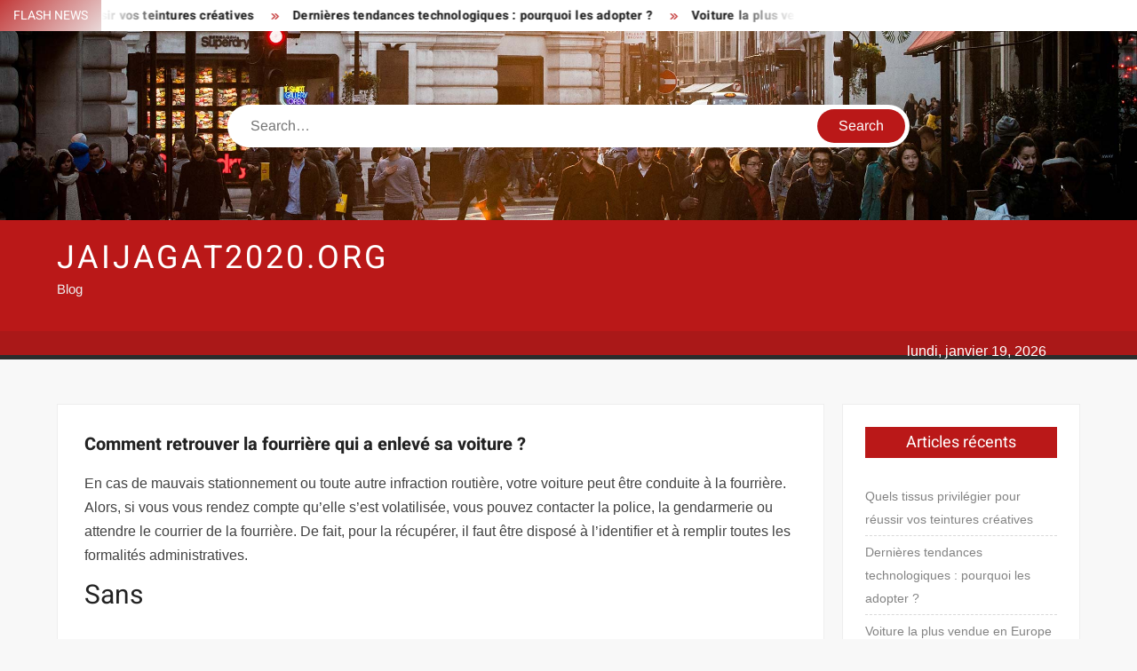

--- FILE ---
content_type: text/html; charset=UTF-8
request_url: https://www.jaijagat2020.org/comment-retrouver-la-fourriere-qui-a-enleve-sa-voiture/
body_size: 23170
content:
<!doctype html>
<html lang="fr-FR">
<head><meta charset="UTF-8"><script>if(navigator.userAgent.match(/MSIE|Internet Explorer/i)||navigator.userAgent.match(/Trident\/7\..*?rv:11/i)){var href=document.location.href;if(!href.match(/[?&]nowprocket/)){if(href.indexOf("?")==-1){if(href.indexOf("#")==-1){document.location.href=href+"?nowprocket=1"}else{document.location.href=href.replace("#","?nowprocket=1#")}}else{if(href.indexOf("#")==-1){document.location.href=href+"&nowprocket=1"}else{document.location.href=href.replace("#","&nowprocket=1#")}}}}</script><script>(()=>{class RocketLazyLoadScripts{constructor(){this.v="1.2.6",this.triggerEvents=["keydown","mousedown","mousemove","touchmove","touchstart","touchend","wheel"],this.userEventHandler=this.t.bind(this),this.touchStartHandler=this.i.bind(this),this.touchMoveHandler=this.o.bind(this),this.touchEndHandler=this.h.bind(this),this.clickHandler=this.u.bind(this),this.interceptedClicks=[],this.interceptedClickListeners=[],this.l(this),window.addEventListener("pageshow",(t=>{this.persisted=t.persisted,this.everythingLoaded&&this.m()})),this.CSPIssue=sessionStorage.getItem("rocketCSPIssue"),document.addEventListener("securitypolicyviolation",(t=>{this.CSPIssue||"script-src-elem"!==t.violatedDirective||"data"!==t.blockedURI||(this.CSPIssue=!0,sessionStorage.setItem("rocketCSPIssue",!0))})),document.addEventListener("DOMContentLoaded",(()=>{this.k()})),this.delayedScripts={normal:[],async:[],defer:[]},this.trash=[],this.allJQueries=[]}p(t){document.hidden?t.t():(this.triggerEvents.forEach((e=>window.addEventListener(e,t.userEventHandler,{passive:!0}))),window.addEventListener("touchstart",t.touchStartHandler,{passive:!0}),window.addEventListener("mousedown",t.touchStartHandler),document.addEventListener("visibilitychange",t.userEventHandler))}_(){this.triggerEvents.forEach((t=>window.removeEventListener(t,this.userEventHandler,{passive:!0}))),document.removeEventListener("visibilitychange",this.userEventHandler)}i(t){"HTML"!==t.target.tagName&&(window.addEventListener("touchend",this.touchEndHandler),window.addEventListener("mouseup",this.touchEndHandler),window.addEventListener("touchmove",this.touchMoveHandler,{passive:!0}),window.addEventListener("mousemove",this.touchMoveHandler),t.target.addEventListener("click",this.clickHandler),this.L(t.target,!0),this.S(t.target,"onclick","rocket-onclick"),this.C())}o(t){window.removeEventListener("touchend",this.touchEndHandler),window.removeEventListener("mouseup",this.touchEndHandler),window.removeEventListener("touchmove",this.touchMoveHandler,{passive:!0}),window.removeEventListener("mousemove",this.touchMoveHandler),t.target.removeEventListener("click",this.clickHandler),this.L(t.target,!1),this.S(t.target,"rocket-onclick","onclick"),this.M()}h(){window.removeEventListener("touchend",this.touchEndHandler),window.removeEventListener("mouseup",this.touchEndHandler),window.removeEventListener("touchmove",this.touchMoveHandler,{passive:!0}),window.removeEventListener("mousemove",this.touchMoveHandler)}u(t){t.target.removeEventListener("click",this.clickHandler),this.L(t.target,!1),this.S(t.target,"rocket-onclick","onclick"),this.interceptedClicks.push(t),t.preventDefault(),t.stopPropagation(),t.stopImmediatePropagation(),this.M()}O(){window.removeEventListener("touchstart",this.touchStartHandler,{passive:!0}),window.removeEventListener("mousedown",this.touchStartHandler),this.interceptedClicks.forEach((t=>{t.target.dispatchEvent(new MouseEvent("click",{view:t.view,bubbles:!0,cancelable:!0}))}))}l(t){EventTarget.prototype.addEventListenerWPRocketBase=EventTarget.prototype.addEventListener,EventTarget.prototype.addEventListener=function(e,i,o){"click"!==e||t.windowLoaded||i===t.clickHandler||t.interceptedClickListeners.push({target:this,func:i,options:o}),(this||window).addEventListenerWPRocketBase(e,i,o)}}L(t,e){this.interceptedClickListeners.forEach((i=>{i.target===t&&(e?t.removeEventListener("click",i.func,i.options):t.addEventListener("click",i.func,i.options))})),t.parentNode!==document.documentElement&&this.L(t.parentNode,e)}D(){return new Promise((t=>{this.P?this.M=t:t()}))}C(){this.P=!0}M(){this.P=!1}S(t,e,i){t.hasAttribute&&t.hasAttribute(e)&&(event.target.setAttribute(i,event.target.getAttribute(e)),event.target.removeAttribute(e))}t(){this._(this),"loading"===document.readyState?document.addEventListener("DOMContentLoaded",this.R.bind(this)):this.R()}k(){let t=[];document.querySelectorAll("script[type=rocketlazyloadscript][data-rocket-src]").forEach((e=>{let i=e.getAttribute("data-rocket-src");if(i&&!i.startsWith("data:")){0===i.indexOf("//")&&(i=location.protocol+i);try{const o=new URL(i).origin;o!==location.origin&&t.push({src:o,crossOrigin:e.crossOrigin||"module"===e.getAttribute("data-rocket-type")})}catch(t){}}})),t=[...new Map(t.map((t=>[JSON.stringify(t),t]))).values()],this.T(t,"preconnect")}async R(){this.lastBreath=Date.now(),this.j(this),this.F(this),this.I(),this.W(),this.q(),await this.A(this.delayedScripts.normal),await this.A(this.delayedScripts.defer),await this.A(this.delayedScripts.async);try{await this.U(),await this.H(this),await this.J()}catch(t){console.error(t)}window.dispatchEvent(new Event("rocket-allScriptsLoaded")),this.everythingLoaded=!0,this.D().then((()=>{this.O()})),this.N()}W(){document.querySelectorAll("script[type=rocketlazyloadscript]").forEach((t=>{t.hasAttribute("data-rocket-src")?t.hasAttribute("async")&&!1!==t.async?this.delayedScripts.async.push(t):t.hasAttribute("defer")&&!1!==t.defer||"module"===t.getAttribute("data-rocket-type")?this.delayedScripts.defer.push(t):this.delayedScripts.normal.push(t):this.delayedScripts.normal.push(t)}))}async B(t){if(await this.G(),!0!==t.noModule||!("noModule"in HTMLScriptElement.prototype))return new Promise((e=>{let i;function o(){(i||t).setAttribute("data-rocket-status","executed"),e()}try{if(navigator.userAgent.indexOf("Firefox/")>0||""===navigator.vendor||this.CSPIssue)i=document.createElement("script"),[...t.attributes].forEach((t=>{let e=t.nodeName;"type"!==e&&("data-rocket-type"===e&&(e="type"),"data-rocket-src"===e&&(e="src"),i.setAttribute(e,t.nodeValue))})),t.text&&(i.text=t.text),i.hasAttribute("src")?(i.addEventListener("load",o),i.addEventListener("error",(function(){i.setAttribute("data-rocket-status","failed-network"),e()})),setTimeout((()=>{i.isConnected||e()}),1)):(i.text=t.text,o()),t.parentNode.replaceChild(i,t);else{const i=t.getAttribute("data-rocket-type"),s=t.getAttribute("data-rocket-src");i?(t.type=i,t.removeAttribute("data-rocket-type")):t.removeAttribute("type"),t.addEventListener("load",o),t.addEventListener("error",(i=>{this.CSPIssue&&i.target.src.startsWith("data:")?(console.log("WPRocket: data-uri blocked by CSP -> fallback"),t.removeAttribute("src"),this.B(t).then(e)):(t.setAttribute("data-rocket-status","failed-network"),e())})),s?(t.removeAttribute("data-rocket-src"),t.src=s):t.src="data:text/javascript;base64,"+window.btoa(unescape(encodeURIComponent(t.text)))}}catch(i){t.setAttribute("data-rocket-status","failed-transform"),e()}}));t.setAttribute("data-rocket-status","skipped")}async A(t){const e=t.shift();return e&&e.isConnected?(await this.B(e),this.A(t)):Promise.resolve()}q(){this.T([...this.delayedScripts.normal,...this.delayedScripts.defer,...this.delayedScripts.async],"preload")}T(t,e){var i=document.createDocumentFragment();t.forEach((t=>{const o=t.getAttribute&&t.getAttribute("data-rocket-src")||t.src;if(o&&!o.startsWith("data:")){const s=document.createElement("link");s.href=o,s.rel=e,"preconnect"!==e&&(s.as="script"),t.getAttribute&&"module"===t.getAttribute("data-rocket-type")&&(s.crossOrigin=!0),t.crossOrigin&&(s.crossOrigin=t.crossOrigin),t.integrity&&(s.integrity=t.integrity),i.appendChild(s),this.trash.push(s)}})),document.head.appendChild(i)}j(t){let e={};function i(i,o){return e[o].eventsToRewrite.indexOf(i)>=0&&!t.everythingLoaded?"rocket-"+i:i}function o(t,o){!function(t){e[t]||(e[t]={originalFunctions:{add:t.addEventListener,remove:t.removeEventListener},eventsToRewrite:[]},t.addEventListener=function(){arguments[0]=i(arguments[0],t),e[t].originalFunctions.add.apply(t,arguments)},t.removeEventListener=function(){arguments[0]=i(arguments[0],t),e[t].originalFunctions.remove.apply(t,arguments)})}(t),e[t].eventsToRewrite.push(o)}function s(e,i){let o=e[i];e[i]=null,Object.defineProperty(e,i,{get:()=>o||function(){},set(s){t.everythingLoaded?o=s:e["rocket"+i]=o=s}})}o(document,"DOMContentLoaded"),o(window,"DOMContentLoaded"),o(window,"load"),o(window,"pageshow"),o(document,"readystatechange"),s(document,"onreadystatechange"),s(window,"onload"),s(window,"onpageshow");try{Object.defineProperty(document,"readyState",{get:()=>t.rocketReadyState,set(e){t.rocketReadyState=e},configurable:!0}),document.readyState="loading"}catch(t){console.log("WPRocket DJE readyState conflict, bypassing")}}F(t){let e;function i(e){return t.everythingLoaded?e:e.split(" ").map((t=>"load"===t||0===t.indexOf("load.")?"rocket-jquery-load":t)).join(" ")}function o(o){function s(t){const e=o.fn[t];o.fn[t]=o.fn.init.prototype[t]=function(){return this[0]===window&&("string"==typeof arguments[0]||arguments[0]instanceof String?arguments[0]=i(arguments[0]):"object"==typeof arguments[0]&&Object.keys(arguments[0]).forEach((t=>{const e=arguments[0][t];delete arguments[0][t],arguments[0][i(t)]=e}))),e.apply(this,arguments),this}}o&&o.fn&&!t.allJQueries.includes(o)&&(o.fn.ready=o.fn.init.prototype.ready=function(e){return t.domReadyFired?e.bind(document)(o):document.addEventListener("rocket-DOMContentLoaded",(()=>e.bind(document)(o))),o([])},s("on"),s("one"),t.allJQueries.push(o)),e=o}o(window.jQuery),Object.defineProperty(window,"jQuery",{get:()=>e,set(t){o(t)}})}async H(t){const e=document.querySelector("script[data-webpack]");e&&(await async function(){return new Promise((t=>{e.addEventListener("load",t),e.addEventListener("error",t)}))}(),await t.K(),await t.H(t))}async U(){this.domReadyFired=!0;try{document.readyState="interactive"}catch(t){}await this.G(),document.dispatchEvent(new Event("rocket-readystatechange")),await this.G(),document.rocketonreadystatechange&&document.rocketonreadystatechange(),await this.G(),document.dispatchEvent(new Event("rocket-DOMContentLoaded")),await this.G(),window.dispatchEvent(new Event("rocket-DOMContentLoaded"))}async J(){try{document.readyState="complete"}catch(t){}await this.G(),document.dispatchEvent(new Event("rocket-readystatechange")),await this.G(),document.rocketonreadystatechange&&document.rocketonreadystatechange(),await this.G(),window.dispatchEvent(new Event("rocket-load")),await this.G(),window.rocketonload&&window.rocketonload(),await this.G(),this.allJQueries.forEach((t=>t(window).trigger("rocket-jquery-load"))),await this.G();const t=new Event("rocket-pageshow");t.persisted=this.persisted,window.dispatchEvent(t),await this.G(),window.rocketonpageshow&&window.rocketonpageshow({persisted:this.persisted}),this.windowLoaded=!0}m(){document.onreadystatechange&&document.onreadystatechange(),window.onload&&window.onload(),window.onpageshow&&window.onpageshow({persisted:this.persisted})}I(){const t=new Map;document.write=document.writeln=function(e){const i=document.currentScript;i||console.error("WPRocket unable to document.write this: "+e);const o=document.createRange(),s=i.parentElement;let n=t.get(i);void 0===n&&(n=i.nextSibling,t.set(i,n));const c=document.createDocumentFragment();o.setStart(c,0),c.appendChild(o.createContextualFragment(e)),s.insertBefore(c,n)}}async G(){Date.now()-this.lastBreath>45&&(await this.K(),this.lastBreath=Date.now())}async K(){return document.hidden?new Promise((t=>setTimeout(t))):new Promise((t=>requestAnimationFrame(t)))}N(){this.trash.forEach((t=>t.remove()))}static run(){const t=new RocketLazyLoadScripts;t.p(t)}}RocketLazyLoadScripts.run()})();</script>
	
	<meta name="viewport" content="width=device-width">
	<link rel="profile" href="https://gmpg.org/xfn/11">

				 <meta name='robots' content='index, follow, max-image-preview:large, max-snippet:-1, max-video-preview:-1' />
<meta http-equiv="Content-Security-Policy" content="upgrade-insecure-requests">

	<!-- This site is optimized with the Yoast SEO plugin v26.7 - https://yoast.com/wordpress/plugins/seo/ -->
	<title>Comment retrouver la fourrière qui a enlevé sa voiture ? - jaijagat2020.org</title><link rel="preload" data-rocket-preload as="font" href="https://www.jaijagat2020.org/wp-content/themes/freenews/assets/library/fontawesome/webfonts/fa-solid-900.woff2" crossorigin><link rel="preload" data-rocket-preload as="font" href="https://www.jaijagat2020.org/wp-content/fonts/arimo/P5sfzZCDf9_T_3cV7NCUECyoxNk37cxcABrB.woff2" crossorigin><link rel="preload" data-rocket-preload as="font" href="https://www.jaijagat2020.org/wp-content/fonts/heebo/NGSpv5_NC0k9P_v6ZUCbLRAHxK1EiSysdUmm.woff2" crossorigin><link rel="preload" data-rocket-preload as="font" href="https://www.jaijagat2020.org/wp-content/fonts/heebo/NGSpv5_NC0k9P_v6ZUCbLRAHxK1EbiusdUmm.woff2" crossorigin><style id="wpr-usedcss">img:is([sizes=auto i],[sizes^="auto," i]){contain-intrinsic-size:3000px 1500px}body,html{font-family:-apple-system,BlinkMacSystemFont,"Segoe UI",Roboto,Helvetica,Arial,sans-serif,"Apple Color Emoji","Segoe UI Emoji","Segoe UI Symbol"!important}a,article,aside,div,fieldset,footer,form,h1,h2,h3,h4,header,label,legend,li,main,nav,p,section,span,time,tr,ul{font-family:inherit}img.emoji{display:inline!important;border:none!important;box-shadow:none!important;height:1em!important;width:1em!important;margin:0 .07em!important;vertical-align:-.1em!important;background:0 0!important;padding:0!important}html{font-family:sans-serif;-webkit-text-size-adjust:100%;-ms-text-size-adjust:100%}body{margin:0}article,aside,footer,header,main,menu,nav,section{display:block}canvas,progress{display:inline-block;vertical-align:baseline}[hidden],template{display:none}a{background-color:transparent;text-decoration:none}h1{font-size:2em;margin:.67em 0}img{border:0}svg:not(:root){overflow:hidden}button,input,optgroup,select,textarea{color:inherit;font:inherit;margin:0}button{overflow:visible}button,select{text-transform:none}button,html input[type=button],input[type=submit]{-webkit-appearance:button;cursor:pointer}button[disabled],html input[disabled]{cursor:default}button:-moz-focus-inner,input:-moz-focus-inner{border:0;padding:0}input{line-height:normal}input[type=checkbox],input[type=radio]{box-sizing:border-box;padding:0}input[type=number]:-webkit-inner-spin-button,input[type=number]:-webkit-outer-spin-button{height:auto}input[type=search]:-webkit-search-cancel-button,input[type=search]:-webkit-search-decoration{-webkit-appearance:none}fieldset{border:1px solid silver;margin:0 2px;padding:.35em .625em .75em}legend{border:0;padding:0}textarea{overflow:auto}optgroup{font-weight:700}table{border-collapse:collapse;border-spacing:0}body,button,input,optgroup,select,textarea{color:#424242;font-family:Arimo,"Helvetica Neue",helvetica,arial,sans-serif;font-size:16px;line-height:1.7}h1,h2,h3,h4{color:#222;font-family:Heebo,serif;font-weight:500;line-height:1.1;margin:0 0 .75em}h1 a,h2 a,h3 a,h4 a{color:#222}h1{font-size:36px}h2{font-size:30px}h3{font-size:24px}h4{font-size:20px}p{margin:0 0 1em;padding:0}i{font-style:italic}html{-webkit-box-sizing:border-box;-moz-box-sizing:border-box;box-sizing:border-box}*,:after,:before{box-sizing:inherit}body{background:#f8f8f8}ul{margin:0 0 1.75em 1.3125em;padding:0}ul{list-style:disc}li>ul{margin-bottom:0;margin-left:1.5em}img{height:auto;max-width:100%;vertical-align:middle}#primary .post .entry-content table{margin:0 0 1.5em;width:100%}#primary .post .entry-content table{border:1px solid #ebebeb}#primary .post .entry-content table tr{border-bottom:1px solid #ebebeb}button,input[type=button],input[type=submit]{border:none;background-color:#ba1818;color:#fff;font-size:16px;line-height:1;padding:8px 16px;outline:0;transition:background 150ms ease-in-out}button:hover,input[type=button]:hover,input[type=submit]:hover{background-color:#111}button:active,button:focus,input[type=button]:active,input[type=button]:focus,input[type=submit]:active,input[type=submit]:focus{background-color:#111;outline:dotted thin;outline-offset:-4px}input[type=date],input[type=number],input[type=search],input[type=text],input[type=time],input[type=url],textarea{color:#666;border:1px solid #ccc;padding:5px 10px}input[type=date]:focus,input[type=number]:focus,input[type=search]:focus,input[type=text]:focus,input[type=time]:focus,input[type=url]:focus,textarea:focus{outline:dotted thin;outline-offset:-4px}select{border:1px solid #ccc}textarea{width:100%}a{color:#ba1818;text-decoration:none}a:active,a:hover{outline:0}.main-navigation{display:inline-block;font-family:Arimo,serif;transition:all .5s ease 0s;-o-transition:.5s;-ms-transition:.5s;-moz-transition:.5s;-webkit-transition:.5s;max-width:calc(100% - 300px)}#nav-sticker{background-color:#aa1818;border-bottom:5px solid #2c2c2c;position:relative;z-index:999}.main-header>.navigation-top,.main-header>.secondary-navigation{display:none}.site-header-menu{text-align:left}.main-navigation ul{margin:0;padding:0;list-style:none}.main-navigation ul li{display:inline-block;margin-right:-4px;position:relative}.main-navigation ul li a{color:#fff;display:block;font-size:14px;font-weight:400;padding:0 15px;position:relative;text-transform:uppercase}.main-navigation>.menu>ul>li>a,.main-navigation>ul>li>a{line-height:45px}.main-navigation ul li:hover>a{color:#bdbdbd}.main-navigation ul li ul li a{color:#fff;font-size:13px;line-height:36px}.main-navigation ul li ul li:hover{background-color:#111}.main-navigation ul.sub-menu{background-color:#ba1818;left:0;min-width:200px;position:absolute;top:120%;z-index:99;opacity:0;visibility:hidden;-webkit-transition:.5s;-moz-transition:.5s;-ms-transition:.5s;-o-transition:.5s;transition:all .5s ease}.main-navigation ul li.focus>ul.sub-menu,.main-navigation ul li:hover>ul.sub-menu{opacity:1;visibility:visible;top:100%}.main-navigation ul.sub-menu li{float:none;display:block;border-bottom:1px solid rgba(255,255,255,.3);margin:0}.main-navigation ul.sub-menu li:last-child{border:none}.main-navigation ul.sub-menu ul{right:-100%;left:auto;top:-20%}.main-navigation ul.sub-menu li:hover>ul{top:0}.main-navigation ul li.menu-item-has-children>a:before,.main-navigation ul li.page_item_has_children>a:before{font-family:'Font Awesome 6 Free';font-size:10px;content:"\f078";position:absolute;right:12px;top:0;font-weight:900}.main-navigation ul.sub-menu li.menu-item-has-children>a:before{content:"\f054"}.main-navigation .menu li.page_item_has_children a,.main-navigation ul.menu li.menu-item-has-children a{padding-right:30px}.menu-toggle{display:none}.dropdown-toggle{display:none}.clock{color:#fff;display:inline-block;padding-top:9px;right:8%;position:absolute;top:0}#date,#time{float:right}#time{background-color:#fff;color:#333;padding:0 10px;margin-left:10px;border-radius:2px}.secondary-navigation{background-color:#fff}.secondary-navigation ul{margin:0;padding:0;list-style:none}.secondary-navigation ul li{display:inline-block;line-height:35px;margin-right:-4px;position:relative}.secondary-navigation>ul>li{line-height:32px}.secondary-navigation ul li a{color:#333;display:block;font-size:13px;font-weight:400;padding:0 12px;position:relative;text-transform:uppercase}.secondary-navigation ul li a:hover{color:#999}.secondary-navigation ul.sub-menu{background-color:#fff;left:0;min-width:200px;position:absolute;top:120%;z-index:99;opacity:0;visibility:hidden;-webkit-transition:.5s;-moz-transition:.5s;-ms-transition:.5s;-o-transition:.5s;transition:all .5s ease}.secondary-navigation ul li.dropdown-children>ul.sub-menu,.secondary-navigation ul li.focus>ul.sub-menu,.secondary-navigation ul li:hover>ul.sub-menu{opacity:1;visibility:visible;top:100%}.secondary-navigation ul.sub-menu li{float:none;display:block;border-bottom:1px solid rgba(0,0,0,.1);margin:0}.secondary-navigation ul.sub-menu li:last-child{border:none}.secondary-navigation ul.sub-menu ul{right:-100%;left:auto;top:-20%}.secondary-navigation ul.sub-menu li:hover>ul{top:0}.secondary-menu-toggle{display:none}.main-header-brand{display:inline-block;width:100%}.header-media-search{background-color:#eee;padding:20px 0}.has-header-image .header-media-search{padding:0;display:inline-block;position:relative}.has-header-image .header-media-search .search-container{position:absolute;left:50%;top:50%;transform:translate(-50%,-50%)}.search-container{background-color:#fff;border-radius:40px;padding:5px;text-align:center;position:relative;margin:0 auto;width:60%}.search-container .search{border-radius:20px;max-width:1170px;margin:0 auto;overflow:hidden;position:relative;z-index:2}.search-container .search-field{border-radius:0;border:none;outline:0;padding:0 20px;height:38px;width:calc(100% - 100px);vertical-align:top;-webkit-appearance:none}.search-container .search-submit{border-radius:20px;height:38px;margin-left:-4px;margin-right:-1px;width:100px}#page{overflow:hidden;position:relative;word-wrap:break-word}#content{margin:50px 0}.wrap{margin-right:auto;margin-left:auto;margin-left:5%;margin-right:5%}.wrap:after{clear:both;content:"";display:block}.has-sidebar #primary{float:left;width:75%;width:calc(75% - 0px)}.has-sidebar #secondary{float:right;padding-left:20px;width:25%;width:calc(25% + 0px)}.top-header{background-color:#fff;position:relative;z-index:9}.flash-news:after{content:"";background:linear-gradient(90deg,rgba(255,255,255,0) 0,#fff 100%);right:30%;width:80px;height:35px;top:0;z-index:2;position:absolute}.flash-news{float:left;width:70%;overflow:hidden}.flash-news-header:after{content:"";background:linear-gradient(90deg,#fff 0,rgba(255,255,255,0) 100%);right:-80px;width:80px;height:35px;top:0;z-index:999;display:inline-block;position:absolute}.flash-news-header{background:linear-gradient(-45deg,#ba1818,#eee,#ba1818,#333);background-size:400% 400%;-webkit-animation:15s infinite Gradient;-moz-animation:15s infinite Gradient;animation:15s infinite Gradient;float:left;z-index:2;position:absolute;left:0}@-webkit-keyframes Gradient{0%{background-position:0 50%}50%{background-position:100% 50%}100%{background-position:0 50%}}@-moz-keyframes Gradient{0%{background-position:0 50%}50%{background-position:100% 50%}100%{background-position:0 50%}}@keyframes Gradient{0%{background-position:0 50%}50%{background-position:100% 50%}100%{background-position:0 50%}}.flash-news-title{color:#fff;height:35px;margin:0;padding:10px 15px;text-transform:uppercase;font-size:14px}.marquee:before{background-color:#333;content:"";width:100%;top:0;bottom:0}.marquee{background-color:#fff;height:35px;width:100%}.marquee .news-post-title:before{color:#ba1818;font-family:'Font Awesome 6 Free';font-size:10px;content:"\f101";margin-right:15px;font-weight:900}.marquee .news-post-title{margin-right:15px;display:inline-block;margin-top:3px}.marquee .news-post-title h3{display:inline-block;font-size:14px;font-weight:700;margin:0;letter-spacing:.2px}.header-social-menu{background-color:#ba1818;float:right;width:30%;margin-bottom:-1px;overflow:hidden}.site-header{position:relative}.header-brand{background-color:#ba1818;padding:10px 0}.header-brand-content{width:100%}.site-branding{display:inline-block;padding:10px 0;position:relative;-webkit-transition:margin-bottom .2s;transition:margin-bottom .2s;z-index:3;text-align:left}.header-right{float:right;display:inline-block}.header-banner{padding:10px 0}.main-header-brand .header-right .widget{margin:0}.main-header-brand .header-right .widget-title{display:none}.site-branding a{text-decoration:none}.site-branding-text{display:inline-block;vertical-align:middle}.site-title{clear:none;font-family:Heebo,serif;font-size:36px;font-weight:400;line-height:1.25;letter-spacing:.08em;margin:0;padding:0;text-transform:uppercase}.site-title,.site-title a{color:#fff;opacity:1}.site-description{font-family:Arimo,serif;font-size:15px;color:#eee}.custom-header-media,.wp-custom-header{height:100%}.screen-reader-text{border:0;clip:rect(1px,1px,1px,1px);clip-path:inset(50%);height:1px;margin:-1px;overflow:hidden;padding:0;position:absolute!important;width:1px;word-wrap:normal!important}.screen-reader-text:focus{background-color:#f1f1f1;border-radius:3px;box-shadow:0 0 2px 2px rgba(0,0,0,.6);clip:auto!important;clip-path:none;color:#21759b;display:block;font-size:14px;font-size:.875rem;font-weight:700;height:auto;left:5px;line-height:normal;padding:15px 23px 14px;text-decoration:none;top:5px;width:auto;z-index:100000}#content[tabindex="-1"]:focus{outline:0}.entry-content:after,.entry-content:before,.flash-news:after,.flash-news:before,.post-navigation:after,.post-navigation:before,.primary-menu:after,.primary-menu:before,.site-content:after,.site-content:before,.site-footer:after,.site-footer:before,.site-header-menu:after,.site-header-menu:before,.site-header:after,.site-header:before,.slick-slide:after,.slick-slide:before,.top-header-inner:after,.top-header-inner:before,.top-header:after,.top-header:before{content:"";display:table;table-layout:fixed}.entry-content:after,.flash-news:after,.post-navigation:after,.primary-menu:after,.site-content:after,.site-footer:after,.site-header-menu:after,.site-header:after,.slick-slide:after,.top-header-inner:after,.top-header:after{clear:both}.widget{margin:0 0 3em}#secondary .widget{background-color:#fff;border:1px solid #eee;padding:25px}.widget select{max-width:100%}.widget-title{font-size:18px;margin-top:0}.widget_archive ul,.widget_recent_entries ul{list-style:none;margin:0}.widget_archive li,.widget_recent_entries li{border-bottom:1px dashed #d9d9d9;margin-bottom:5px;padding-bottom:5px}.widget_archive li:last-child,.widget_recent_entries li:last-child{border:none}.widget_archive a,.widget_recent_entries a{color:#838383;font-size:14px;line-height:26px;position:relative;-webkit-transition:color .3s;-moz-transition:color .3s;-ms-transition:color .3s;-o-transition:color .3s;transition:color .3s ease;display:inline-block}#colophon .widget-title:after{content:"";background-color:transparent;background:-webkit-linear-gradient(to right,#ba1818,transparent);background:linear-gradient(to right,#ba1818,transparent);width:105%;height:2px;position:absolute;bottom:-10px;left:0}#colophon .widget-title{display:inline-block;font-family:Heebo,serif;font-size:18px;position:relative;margin-bottom:30px}.main-content-area .widget-title:after{content:"";background-color:transparent;background:-webkit-linear-gradient(to right,#ba1818,transparent);background:linear-gradient(to right,#ba1818,transparent);width:105%;height:3px;position:absolute;bottom:-10px;left:0}.main-content-area .widget-title{display:inline-block;position:relative;margin-bottom:25px}.advertise-area .widget-title{display:none}.main-content-area{background-color:#fff;display:inline-block;padding:1.25em;border-left:1px solid #eee;border-right:1px solid #eee;width:100%}.left-widget-area{background-color:#fff;display:inline-block;float:left;padding:1.25em;width:30%}.right-widget-area{background-color:#fff;display:inline-block;float:right;padding:1.25em;width:30%}.left-widget-area .widget{margin:0 0 1.25em}.left-widget-area .widget-title:before{content:'';background-color:#ba1818;position:absolute;left:-20px;top:-1px;width:3px;height:20px}.left-widget-area .widget-title{margin-bottom:20px;position:relative}#secondary .widget-title,.right-widget-area .widget-title{background-color:#ba1818;color:#fff;text-align:center;margin:0 auto 30px;padding:8px}.hentry{margin:0 0 1.5em}.entry-content{margin:0 0 1.5em}.entry-content a{text-decoration:underline}.entry-content p:last-child{margin:0}.entry-header{margin-bottom:15px}.entry-title{font-size:20px;line-height:1.5;display:block;padding:0;margin-bottom:10px;position:relative;font-weight:600}.entry-content ul{padding:0 0 0 20px}.entry-header .entry-meta{font-size:13px;font-weight:700}.entry-header .entry-meta a{margin:0 6px 8px 0}.entry-footer .entry-meta span:before{content:"";background-color:#ba1818;height:1px;width:8px;display:inline-block;margin:0 7px 0 10px}.entry-footer .entry-meta span:first-child:before{display:none}.entry-content-holder{background-color:#fff;border:1px solid #eee;padding:20px}.single .entry-content-holder{padding:30px}.entry-footer .entry-meta{font-size:13px}.post-navigation .nav-links{text-transform:uppercase;font-size:12px;padding:0 10px}.post-navigation .nav-links .nav-previous:before{font-family:'Font Awesome 6 Free';font-weight:700;content:"\f100";margin-left:10px}.post-navigation .nav-links .nav-next:after{font-family:'Font Awesome 6 Free';font-weight:700;content:"\f101";margin-right:10px}.post-navigation .nav-links .nav-next a,.post-navigation .nav-links .nav-previous a{display:inline-block;padding:5px 10px}.post-navigation .nav-links .nav-next,.post-navigation .nav-links .nav-previous{background-color:#fff;border:1px solid #eee;float:left}.post-navigation .nav-links .nav-next{float:right}.post-navigation .nav-links .nav-next,.post-navigation .nav-links .nav-next a,.post-navigation .nav-links .nav-previous,.post-navigation .nav-links .nav-previous a{color:#ba1818}.post-navigation .nav-links .nav-next:hover,.post-navigation .nav-links .nav-previous:hover{background-color:#f8f8f8}object{max-width:100%}.slick-slider{position:relative;display:block;box-sizing:border-box;user-select:none;touch-action:pan-y;-webkit-tap-highlight-color:transparent}.slick-list{position:relative;overflow:hidden;display:block;margin:0;padding:0;z-index:1}.slick-list:focus{outline:0}.slick-list.dragging{cursor:pointer;cursor:hand}.slick-slider .slick-list,.slick-slider .slick-track{-webkit-transform:translate3d(0,0,0);-moz-transform:translate3d(0,0,0);-ms-transform:translate3d(0,0,0);-o-transform:translate3d(0,0,0);transform:translate3d(0,0,0)}.slick-track{position:relative;left:0;top:0;display:block}.slick-track:after,.slick-track:before{content:"";display:table}.slick-track:after{clear:both}.slick-loading .slick-track{visibility:hidden}.slick-slide{float:left;height:100%;min-height:1px;display:none}[dir=rtl] .slick-slide{float:right}.slick-slide img{display:block;width:100%}.slick-slide.slick-loading img{display:none}.slick-slide.dragging img{pointer-events:none}.slick-initialized .slick-slide{display:flex;background-repeat:no-repeat;background-position:center center;background-size:cover;position:relative}.slick-loading .slick-slide{visibility:hidden}.slick-vertical .slick-slide{display:block;height:auto;border:1px solid transparent}.slick-arrow.slick-hidden{display:none}.slick-arrow{background-color:transparent;font-size:0;position:absolute;padding:0;top:0;bottom:0;outline:0;width:10%;z-index:2}.slick-arrow:focus,.slick-arrow:hover{background-color:transparent}.slick-prev{right:0;cursor:url([data-uri]),default}.slick-next{left:0;cursor:url([data-uri]),default}.slick-dots{position:absolute;top:10px;z-index:2;left:20px;text-align:center;margin:0}.slick-dots li{list-style:none;margin:0 4px;display:inline-block}.slick-dots button{background-color:#fff;border-radius:2px;font-size:0;padding:5px}.slick-dots .slick-active button{opacity:.4}.highlighted-category-posts .slick-slide{border:0}.highlighted-category-posts{position:relative;overflow:hidden}.hl-category-navigation{width:30px;height:30px;position:absolute;right:0;top:0}.hl-category-nav:before{font-size:12px;color:#fff}.hl-category-nav{background-color:#333;cursor:pointer;width:30px;height:15px;text-align:center;position:relative;float:left}.hl-category-nav:hover{background-color:#ba1818}.advertise-area .widget_category_slide .slick-list,.main-content-area .widget_category_slide .slick-list{margin-right:-10px}.advertise-area .widget_category_slide .slick-slide,.main-content-area .widget_category_slide .slick-slide{padding-right:10px}.advertise-area .widget_category_slide .category-slide-wrap-single .slick-list,.main-content-area .widget_category_slide .category-slide-wrap-single .slick-list{margin-right:0}.advertise-area .widget_category_slide .category-slide-wrap-single .slick-slide,.main-content-area .widget_category_slide .category-slide-wrap-single .slick-slide{padding-right:0}#colophon{display:block}.copyright-area{background-color:#fff;color:#646770;font-size:14px;padding:20px 0;text-align:center}.site-info{display:inline-block}.footer-right-info{display:inline-block;float:right}.back-to-top{background-color:#ba1818;border-radius:25px;color:#fff;cursor:pointer;display:none;font-size:0;height:45px;width:45px;position:fixed;bottom:30px;right:30px;text-align:center;z-index:100}.back-to-top i{font-size:18px;-ms-transition:.3s;-moz-transition:.3s;-webkit-transition:.3s;-o-transition:.3s;transition:all .3s ease 0s}.back-to-top:hover i{margin-top:-3px;opacity:.7}@media only screen and (max-width:1200px){.wrap{margin-left:5%;margin-right:5%}.clock{font-size:12px;right:20px}#time{height:auto}}@media only screen and (max-width:1024px){.wrap{max-width:94%;margin:0 auto}.theiaStickySidebar{position:static!important;transform:none!important}.left-widget-area{border-right:1px solid #eee;border-top:1px solid #eee}.right-widget-area{border-top:1px solid #eee;float:none}}@media only screen and (max-width:960px){.flash-news,.header-social-menu{width:100%}.flash-news:after{right:0}.has-sidebar #primary{width:100%;padding:0;margin-bottom:50px}.has-sidebar #secondary{padding-left:0;width:100%}}@media only screen and (max-width:768px){.main-header-brand .header-right,.main-header-brand .site-branding{display:block;text-align:center;width:100%}.site-title{font-size:24px}.navigation-top{float:inherit}#nav-sticker,.main-header-brand .navigation-top,.main-header-brand .secondary-navigation,.main-header-brand .sticky-wrapper{display:none}.main-header>.navigation-top,.main-header>.secondary-navigation{display:block}.main-navigation{display:block;margin:0;max-width:100%}.main-navigation>.menu>ul>li>a,.main-navigation>ul>li>a{line-height:36px}.main-navigation ul li a{color:#333;border-bottom:1px solid rgba(0,0,0,.07)}.main-navigation ul.menu{display:none;width:100%;clear:both}.main-navigation div.menu>ul{display:none}.main-navigation ul li,.secondary-navigation ul li{display:block;float:none;line-height:36px}.main-navigation ul li ul li a{color:#333}.dropdown-toggle{background:#333;color:#fff;cursor:pointer;display:block;position:absolute;right:15px;text-align:center;top:6px;padding:4px 10px}.secondary-navigation .dropdown-toggle{display:none}.main-navigation ul>li:hover>.dropdown-toggle{background-color:#ba1818}.main-navigation ul li.menu-item-has-children>a:before,.main-navigation ul li.page_item_has_children>a:before,.main-navigation ul.sub-menu li.menu-item-has-children>a:before{display:none}.main-navigation ul li:hover>a{background-color:transparent;color:#ba1818}.main-navigation ul li ul li:hover{background-color:transparent}.main-navigation ul.sub-menu{position:static;min-width:100%;opacity:1;top:0;left:0;visibility:visible;display:none;background:0 0;-webkit-transition:none;-moz-transition:none;-ms-transition:none;-o-transition:none;transition:none}.main-navigation ul>li:hover>.sub-menu{top:0}.main-navigation ul.menu>li:hover>a:after{display:none}.main-navigation ul.sub-menu li{border-bottom:none}.main-navigation .menu li.page_item_has_children ul li a,.main-navigation ul.menu li.menu-item-has-children ul li a{padding:0 45px}.menu-toggle,.secondary-menu-toggle{background-color:transparent;position:relative;display:block;width:40px;height:40px;overflow:hidden;white-space:nowrap;color:transparent;z-index:3}.menu-toggle:focus,.menu-toggle:hover,.secondary-menu-toggle:focus,.secondary-menu-toggle:hover{background-color:transparent}.secondary-menu-toggle{position:absolute;top:2px;right:15px}.toggle-bar:after,.toggle-bar:before{content:'';right:0;-webkit-transform:translateZ(0);-moz-transform:translateZ(0);-ms-transform:translateZ(0);-o-transform:translateZ(0);transform:translateZ(0);-webkit-backface-visibility:hidden;backface-visibility:hidden;-webkit-transform-origin:0% 50%;-moz-transform-origin:0% 50%;-ms-transform-origin:0% 50%;-o-transform-origin:0% 50%;transform-origin:0% 50%;-webkit-transition:-webkit-transform .3s .3s;-moz-transition:-moz-transform .3s .3s;transition:transform .3s .3s}.toggle-bar:before{top:-6px}.toggle-bar:after{top:6px}.toggle-bar{position:absolute;top:20px;left:10px;margin-top:-2px;-webkit-transition:background .3s .3s;-moz-transition:background .3s .3s;transition:background .3s .3s}.toggle-bar,.toggle-bar:after,.toggle-bar:before{position:absolute;display:inline-block;height:3px;width:24px;background:#2e3233}.toggle-text{font-size:0}.toggled .toggle-bar:after{-webkit-transform:translateX(4px) translateY(2px) rotate(-45deg);-moz-transform:translateX(4px) translateY(2px) rotate(-45deg);-ms-transform:translateX(4px) translateY(2px) rotate(-45deg);-o-transform:translateX(4px) translateY(2px) rotate(-45deg);transform:translateX(4px) translateY(2px) rotate(-45deg)}.toggled .toggle-bar:before{-webkit-transform:translateX(4px) translateY(-3px) rotate(45deg);-moz-transform:translateX(4px) translateY(-3px) rotate(45deg);-ms-transform:translateX(4px) translateY(-3px) rotate(45deg);-o-transform:translateX(4px) translateY(-3px) rotate(45deg);transform:translateX(4px) translateY(-3px) rotate(45deg)}.toggled .toggle-bar{background:rgba(46,50,51,0)}.secondary-navigation .sub-menu li.menu-item-has-children a,.secondary-navigation .sub-menu li.page_item_has_children a{padding:0 45px}.secondary-navigation ul.sub-menu li{border-bottom:none}.secondary-navigation ul.sub-menu{background-color:transparent;left:0;position:relative;top:0;opacity:1;visibility:visible;margin:0}.secondary-navigation ul.sub-menu ul{right:auto;left:0;top:0}.secondary-navigation ul li.focus>ul.sub-menu,.secondary-navigation ul li:hover>ul.sub-menu{opacity:1;visibility:visible;top:0}.slick-dots{bottom:auto;top:10px}.entry-footer .entry-meta span{display:inline-block}}@media only screen and (max-width:500px){.flash-news-header,.flash-news:after{display:none}.highlighted-category-posts .slick-slide{padding:0}.entry-content{margin:0}}@media print{@page{margin:2cm}.entry{margin-top:1em}.entry .entry-header,.site-footer .site-info{margin:0}body{font:13pt Arimo,"Helvetica Neue",helvetica,arial,sans-serif;line-height:1.3;background:#fff!important;color:#000;text-align:left}h1{font-size:24pt}h2,h3,h4{font-size:14pt;margin-top:25px}h1,h2,h3,h4{page-break-after:avoid;page-break-inside:avoid}img{page-break-inside:avoid;page-break-after:avoid}table{page-break-inside:avoid}ul{page-break-before:avoid}a,a:link,a:visited{background:0 0;font-weight:700;text-decoration:underline;text-align:left}a{page-break-inside:avoid}a[href]:after{content:none}a:after>img{content:""}article a[href^="#"]:after{content:""}a:not(:local-link):after{content:" < " attr(href) "> "}#nav-sticker,.copyright-area,.custom-header,.entry-footer,.header-right,.left-widget-area,.main-navigation,.post-navigation,.right-widget-area,.search-container,.secondary-navigation,.top-header,.widget-area{display:none}.back-to-top{display:none!important}.main-content-area{width:100%}.has-sidebar #primary{width:100%}.widget{clear:both;width:100%}}.fa{font-family:var(--fa-style-family,"Font Awesome 6 Free");font-weight:var(--fa-style,900)}.fa{-moz-osx-font-smoothing:grayscale;-webkit-font-smoothing:antialiased;display:var(--fa-display,inline-block);font-style:normal;font-variant:normal;line-height:1;text-rendering:auto}.fa-long-arrow-up:before{content:"\f176"}.fa-angle-right:before{content:"\f105"}.fa-angle-down:before{content:"\f107"}.fa-chevron-down:before{content:"\f078"}.fa-angle-up:before{content:"\f106"}.fa-angle-left:before{content:"\f104"}:root{--fa-style-family-brands:"Font Awesome 6 Brands";--fa-font-brands:normal 400 1em/1 "Font Awesome 6 Brands"}:root{--fa-font-regular:normal 400 1em/1 "Font Awesome 6 Free"}:root{--fa-style-family-classic:"Font Awesome 6 Free";--fa-font-solid:normal 900 1em/1 "Font Awesome 6 Free"}@font-face{font-family:"Font Awesome 6 Free";font-style:normal;font-weight:900;font-display:swap;src:url(https://www.jaijagat2020.org/wp-content/themes/freenews/assets/library/fontawesome/webfonts/fa-solid-900.woff2) format("woff2"),url(https://www.jaijagat2020.org/wp-content/themes/freenews/assets/library/fontawesome/webfonts/fa-solid-900.ttf) format("truetype")}@font-face{font-family:"Font Awesome 5 Free";font-display:swap;font-weight:900;src:url(https://www.jaijagat2020.org/wp-content/themes/freenews/assets/library/fontawesome/webfonts/fa-solid-900.woff2) format("woff2"),url(https://www.jaijagat2020.org/wp-content/themes/freenews/assets/library/fontawesome/webfonts/fa-solid-900.ttf) format("truetype")}@font-face{font-family:FontAwesome;font-display:swap;src:url(https://www.jaijagat2020.org/wp-content/themes/freenews/assets/library/fontawesome/webfonts/fa-solid-900.woff2) format("woff2"),url(https://www.jaijagat2020.org/wp-content/themes/freenews/assets/library/fontawesome/webfonts/fa-solid-900.ttf) format("truetype")}@font-face{font-display:swap;font-family:Arimo;font-style:normal;font-weight:400;src:url(https://www.jaijagat2020.org/wp-content/fonts/arimo/P5sfzZCDf9_T_3cV7NCUECyoxNk37cxcABrB.woff2) format('woff2');unicode-range:U+0000-00FF,U+0131,U+0152-0153,U+02BB-02BC,U+02C6,U+02DA,U+02DC,U+2000-206F,U+2074,U+20AC,U+2122,U+2191,U+2193,U+2212,U+2215,U+FEFF,U+FFFD}@font-face{font-display:swap;font-family:Heebo;font-style:normal;font-weight:400;src:url(https://www.jaijagat2020.org/wp-content/fonts/heebo/NGSpv5_NC0k9P_v6ZUCbLRAHxK1EiSysdUmm.woff2) format('woff2');unicode-range:U+0000-00FF,U+0131,U+0152-0153,U+02BB-02BC,U+02C6,U+02DA,U+02DC,U+2000-206F,U+2074,U+20AC,U+2122,U+2191,U+2193,U+2212,U+2215,U+FEFF,U+FFFD}@font-face{font-display:swap;font-family:Heebo;font-style:normal;font-weight:700;src:url(https://www.jaijagat2020.org/wp-content/fonts/heebo/NGSpv5_NC0k9P_v6ZUCbLRAHxK1EbiusdUmm.woff2) format('woff2');unicode-range:U+0000-00FF,U+0131,U+0152-0153,U+02BB-02BC,U+02C6,U+02DA,U+02DC,U+2000-206F,U+2074,U+20AC,U+2122,U+2191,U+2193,U+2212,U+2215,U+FEFF,U+FFFD}.theiaStickySidebar:after{content:"";display:table;clear:both}</style>
	<link rel="canonical" href="https://www.blog-introduction.fr/comment-retrouver-la-fourriere-qui-a-enleve-sa-voiture/" />
	<meta property="og:locale" content="fr_FR" />
	<meta property="og:type" content="article" />
	<meta property="og:title" content="Comment retrouver la fourrière qui a enlevé sa voiture ? - jaijagat2020.org" />
	<meta property="og:description" content="En cas de mauvais stationnement ou toute autre infraction routi&egrave;re, votre voiture peut &ecirc;tre conduite &agrave; la fourri&egrave;re. Alors, si vous vous rendez compte qu&rsquo;elle s&rsquo;est volatilis&eacute;e, vous pouvez contacter" />
	<meta property="og:url" content="https://www.blog-introduction.fr/comment-retrouver-la-fourriere-qui-a-enleve-sa-voiture/" />
	<meta property="og:site_name" content="jaijagat2020.org" />
	<meta property="article:published_time" content="2022-11-24T08:43:02+00:00" />
	<meta name="author" content="Patrick" />
	<meta name="twitter:card" content="summary_large_image" />
	<meta name="twitter:label1" content="Écrit par" />
	<meta name="twitter:data1" content="Patrick" />
	<meta name="twitter:label2" content="Durée de lecture estimée" />
	<meta name="twitter:data2" content="1 minute" />
	<script type="application/ld+json" class="yoast-schema-graph">{"@context":"https://schema.org","@graph":[{"@type":"Article","@id":"https://www.blog-introduction.fr/comment-retrouver-la-fourriere-qui-a-enleve-sa-voiture/#article","isPartOf":{"@id":"https://www.blog-introduction.fr/comment-retrouver-la-fourriere-qui-a-enleve-sa-voiture/"},"author":{"name":"Patrick","@id":"https://www.jaijagat2020.org/#/schema/person/0ed5159292fae84fffb5f56e0efe7a4d"},"headline":"Comment retrouver la fourrière qui a enlevé sa voiture ?","datePublished":"2022-11-24T08:43:02+00:00","mainEntityOfPage":{"@id":"https://www.blog-introduction.fr/comment-retrouver-la-fourriere-qui-a-enleve-sa-voiture/"},"wordCount":116,"articleSection":["Actu"],"inLanguage":"fr-FR"},{"@type":"WebPage","@id":"https://www.blog-introduction.fr/comment-retrouver-la-fourriere-qui-a-enleve-sa-voiture/","url":"https://www.blog-introduction.fr/comment-retrouver-la-fourriere-qui-a-enleve-sa-voiture/","name":"Comment retrouver la fourrière qui a enlevé sa voiture ? - jaijagat2020.org","isPartOf":{"@id":"https://www.jaijagat2020.org/#website"},"datePublished":"2022-11-24T08:43:02+00:00","author":{"@id":"https://www.jaijagat2020.org/#/schema/person/0ed5159292fae84fffb5f56e0efe7a4d"},"breadcrumb":{"@id":"https://www.blog-introduction.fr/comment-retrouver-la-fourriere-qui-a-enleve-sa-voiture/#breadcrumb"},"inLanguage":"fr-FR","potentialAction":[{"@type":"ReadAction","target":["https://www.blog-introduction.fr/comment-retrouver-la-fourriere-qui-a-enleve-sa-voiture/"]}]},{"@type":"BreadcrumbList","@id":"https://www.blog-introduction.fr/comment-retrouver-la-fourriere-qui-a-enleve-sa-voiture/#breadcrumb","itemListElement":[{"@type":"ListItem","position":1,"name":"Home","item":"https://www.jaijagat2020.org/"},{"@type":"ListItem","position":2,"name":"Comment retrouver la fourrière qui a enlevé sa voiture ?"}]},{"@type":"WebSite","@id":"https://www.jaijagat2020.org/#website","url":"https://www.jaijagat2020.org/","name":"jaijagat2020.org","description":"Blog","potentialAction":[{"@type":"SearchAction","target":{"@type":"EntryPoint","urlTemplate":"https://www.jaijagat2020.org/?s={search_term_string}"},"query-input":{"@type":"PropertyValueSpecification","valueRequired":true,"valueName":"search_term_string"}}],"inLanguage":"fr-FR"},{"@type":"Person","@id":"https://www.jaijagat2020.org/#/schema/person/0ed5159292fae84fffb5f56e0efe7a4d","name":"Patrick","image":{"@type":"ImageObject","inLanguage":"fr-FR","@id":"https://www.jaijagat2020.org/#/schema/person/image/","url":"https://secure.gravatar.com/avatar/94fc8c1b54577524f3bc0668c9c2e44cf27ddb1bcfa703b9fbf73b5bcd558c10?s=96&d=mm&r=g","contentUrl":"https://secure.gravatar.com/avatar/94fc8c1b54577524f3bc0668c9c2e44cf27ddb1bcfa703b9fbf73b5bcd558c10?s=96&d=mm&r=g","caption":"Patrick"},"sameAs":["https://www.jaijagat2020.org"],"url":"https://www.jaijagat2020.org/author/Patrick/"}]}</script>
	<!-- / Yoast SEO plugin. -->


<link rel="alternate" type="application/rss+xml" title="jaijagat2020.org &raquo; Flux" href="https://www.jaijagat2020.org/feed/" />
<link rel="alternate" title="oEmbed (JSON)" type="application/json+oembed" href="https://www.jaijagat2020.org/wp-json/oembed/1.0/embed?url=https%3A%2F%2Fwww.blog-introduction.fr%2Fcomment-retrouver-la-fourriere-qui-a-enleve-sa-voiture%2F" />
<link rel="alternate" title="oEmbed (XML)" type="text/xml+oembed" href="https://www.jaijagat2020.org/wp-json/oembed/1.0/embed?url=https%3A%2F%2Fwww.blog-introduction.fr%2Fcomment-retrouver-la-fourriere-qui-a-enleve-sa-voiture%2F&#038;format=xml" />
<style id='wp-img-auto-sizes-contain-inline-css' type='text/css'></style>


<style id='wp-emoji-styles-inline-css' type='text/css'></style>



<style id='rocket-lazyload-inline-css' type='text/css'>
.rll-youtube-player{position:relative;padding-bottom:56.23%;height:0;overflow:hidden;max-width:100%;}.rll-youtube-player:focus-within{outline: 2px solid currentColor;outline-offset: 5px;}.rll-youtube-player iframe{position:absolute;top:0;left:0;width:100%;height:100%;z-index:100;background:0 0}.rll-youtube-player img{bottom:0;display:block;left:0;margin:auto;max-width:100%;width:100%;position:absolute;right:0;top:0;border:none;height:auto;-webkit-transition:.4s all;-moz-transition:.4s all;transition:.4s all}.rll-youtube-player img:hover{-webkit-filter:brightness(75%)}.rll-youtube-player .play{height:100%;width:100%;left:0;top:0;position:absolute;background:var(--wpr-bg-dddb8b14-7f75-42da-bb22-7d0662dbdd7d) no-repeat center;background-color: transparent !important;cursor:pointer;border:none;}
/*# sourceURL=rocket-lazyload-inline-css */
</style>
<script type="text/javascript" src="https://www.jaijagat2020.org/wp-includes/js/jquery/jquery.min.js?ver=3.7.1" id="jquery-core-js" data-rocket-defer defer></script>
<script type="text/javascript" src="https://www.jaijagat2020.org/wp-includes/js/jquery/jquery-migrate.min.js?ver=3.4.1" id="jquery-migrate-js" data-rocket-defer defer></script>
<script data-minify="1" type="text/javascript" src="https://www.jaijagat2020.org/wp-content/cache/min/1/wp-content/themes/freenews/assets/js/global.js?ver=1762482567" id="freenews-global-js" data-rocket-defer defer></script>
<link rel="https://api.w.org/" href="https://www.jaijagat2020.org/wp-json/" /><link rel="alternate" title="JSON" type="application/json" href="https://www.jaijagat2020.org/wp-json/wp/v2/posts/4212" /><meta name="generator" content="WordPress 6.9" />
<link rel='shortlink' href='https://www.jaijagat2020.org/?p=4212' />
<link rel="EditURI" type="application/rsd+xml" title="RSD" href="https://www.jaijagat2020.org/send.php?rsd" />
<noscript><style id="rocket-lazyload-nojs-css">.rll-youtube-player, [data-lazy-src]{display:none !important;}</style></noscript><style id="wpr-lazyload-bg-container"></style><style id="wpr-lazyload-bg-exclusion"></style>
<noscript>
<style id="wpr-lazyload-bg-nostyle">.rll-youtube-player .play{--wpr-bg-dddb8b14-7f75-42da-bb22-7d0662dbdd7d: url('https://www.jaijagat2020.org/wp-content/plugins/wp-rocket/assets/img/youtube.png');}</style>
</noscript>
<script type="application/javascript">const rocket_pairs = [{"selector":".rll-youtube-player .play","style":".rll-youtube-player .play{--wpr-bg-dddb8b14-7f75-42da-bb22-7d0662dbdd7d: url('https:\/\/www.jaijagat2020.org\/wp-content\/plugins\/wp-rocket\/assets\/img\/youtube.png');}","hash":"dddb8b14-7f75-42da-bb22-7d0662dbdd7d","url":"https:\/\/www.jaijagat2020.org\/wp-content\/plugins\/wp-rocket\/assets\/img\/youtube.png"}]; const rocket_excluded_pairs = [];</script><meta name="generator" content="WP Rocket 3.17.3.1" data-wpr-features="wpr_lazyload_css_bg_img wpr_remove_unused_css wpr_delay_js wpr_defer_js wpr_minify_js wpr_lazyload_images wpr_lazyload_iframes wpr_minify_css wpr_desktop" /></head>

<body data-rsssl=1 class="wp-singular post-template-default single single-post postid-4212 single-format-standard wp-theme-freenews wp-child-theme-freenews-child has-header-image has-sidebar">
	<div data-rocket-location-hash="54257ff4dc2eb7aae68fa23eb5f11e06" id="page" class="site">
	<a class="skip-link screen-reader-text" href="#content">Skip to content</a>

	
	<header data-rocket-location-hash="fc409f86088b20b81d38a444febf083b" id="masthead" class="site-header">
		<div data-rocket-location-hash="c8c6c8c2cad2f085d7f2add0728d3097" id="main-header" class="main-header">
			<div class="navigation-top">
        		<div class="wrap">
            	<div id="site-header-menu" class="site-header-menu">
               	<nav class="main-navigation" aria-label="Primary Menu" role="navigation">
							    <button class="menu-toggle" aria-controls="primary-menu" aria-expanded="false">
        <span class="toggle-text">Menu</span>
        <span class="toggle-bar"></span>
    </button>

    <div id="primary-menu" class="menu"></div>
						 </nav><!-- #site-navigation -->
           		</div>
        		</div><!-- .wrap -->
			</div><!-- .navigation-top -->
			
			<div class="top-header">
				<div class="top-header-inner">

					    <div class="flash-news">
                <div class="flash-news-header">
            <h4 class="flash-news-title">Flash News</h4>
        </div>
                <div class="marquee">
                            <artical class="news-post-title"><h3><a href="https://www.web-internet.fr/tissus-adaptes-a-la-teinture-les-meilleurs-choix-pour-vos-projets-creatifs/" title="Quels tissus privilégier pour réussir vos teintures créatives">Quels tissus privilégier pour réussir vos teintures créatives</a></h3></artical>

                            <artical class="news-post-title"><h3><a href="https://www.rennes-information.fr/dernieres-tendances-technologiques-pourquoi-les-adopter/" title="Dernières tendances technologiques : pourquoi les adopter ?">Dernières tendances technologiques : pourquoi les adopter ?</a></h3></artical>

                            <artical class="news-post-title"><h3><a href="https://www.cariboost.fr/voiture-la-plus-vendue-en-europe-en-2025-classement-et-analyse-des-tendances/" title="Voiture la plus vendue en Europe en 2025 : classement et analyse des tendances">Voiture la plus vendue en Europe en 2025 : classement et analyse des tendances</a></h3></artical>

                            <artical class="news-post-title"><h3><a href="https://www.bargemon.fr/risques-voyage-vers-mars-dangers-pour-etres-humains-a-prevoir/" title="Risques voyage vers Mars : dangers pour êtres humains à prévoir !">Risques voyage vers Mars : dangers pour êtres humains à prévoir !</a></h3></artical>

                            <artical class="news-post-title"><h3><a href="https://www.pendantcetemps.net/cadre-ethique-de-lia-definition-et-enjeux-a-connaitre/" title="Cadre éthique de l’IA : définition et enjeux à connaître">Cadre éthique de l’IA : définition et enjeux à connaître</a></h3></artical>

                            <artical class="news-post-title"><h3><a href="https://www.paris-today.com/styles-parentaux-decouvrez-les-4-principaux-modeles-deducation/" title="Styles parentaux : Découvrez les 4 principaux modèles d’éducation">Styles parentaux : Découvrez les 4 principaux modèles d’éducation</a></h3></artical>

                            <artical class="news-post-title"><h3><a href="https://www.web-bretagne.com/frais-de-succession-comment-eviter-les-sur-une-maison/" title="Frais de succession : Comment éviter les sur une maison ?">Frais de succession : Comment éviter les sur une maison ?</a></h3></artical>

                            <artical class="news-post-title"><h3><a href="https://www.blog-introduction.fr/style-minimaliste-origine-et-idees-pour-ladopter/" title="Style minimaliste : origine et idées pour l’adopter">Style minimaliste : origine et idées pour l’adopter</a></h3></artical>

                            <artical class="news-post-title"><h3><a href="https://www.bazardons.fr/tendance-luxe-silencieux-2025-le-raffinement-discret-en-vogue/" title="Tendance luxe silencieux 2025 : le raffinement discret en vogue">Tendance luxe silencieux 2025 : le raffinement discret en vogue</a></h3></artical>

                            <artical class="news-post-title"><h3><a href="https://www.aurablog.org/calculer-impot-revenus-locatifs-methode-et-conseils-pratiques/" title="Calculer impôt revenus locatifs : méthode et conseils pratiques">Calculer impôt revenus locatifs : méthode et conseils pratiques</a></h3></artical>

                            <artical class="news-post-title"><h3><a href="https://www.actuweb.fr/capitale-textile-quelle-ville-francaise-est-leader-dans-lindustrie-textile/" title="Capitale textile : Quelle ville française est leader dans l’industrie textile ?">Capitale textile : Quelle ville française est leader dans l’industrie textile ?</a></h3></artical>

                            <artical class="news-post-title"><h3><a href="https://www.sav35.fr/importance-du-partage-dans-les-valeurs-3-raisons-essentielles/" title="Importance du partage dans les valeurs : 3 raisons essentielles">Importance du partage dans les valeurs : 3 raisons essentielles</a></h3></artical>

                            <artical class="news-post-title"><h3><a href="https://www.1blog1jour.fr/porter-les-memes-vetements-normalite-ou-faux-pas-selon-les-regles-de-la-mode/" title="Porter les mêmes vêtements : normalité ou faux pas selon les règles de la mode ?">Porter les mêmes vêtements : normalité ou faux pas selon les règles de la mode ?</a></h3></artical>

                            <artical class="news-post-title"><h3><a href="https://www.web-ouest.fr/couleurs-pour-lhiver-conseils-pour-shabiller-quand-il-fait-froid/" title="Couleurs pour l’hiver : conseils pour s’habiller quand il fait froid">Couleurs pour l’hiver : conseils pour s’habiller quand il fait froid</a></h3></artical>

                            <artical class="news-post-title"><h3><a href="https://www.newzy.fr/voiture-hybride-rentable-ou-non-avantages-et-inconvenients-a-considerer/" title="Voiture hybride : rentable ou non ? Avantages et inconvénients à considérer">Voiture hybride : rentable ou non ? Avantages et inconvénients à considérer</a></h3></artical>

                            <artical class="news-post-title"><h3><a href="https://rennes1720.fr/voiture-hybride-ou-electrique-comment-bien-rouler-au-quotidien/" title="Voiture hybride ou électrique : Comment bien rouler au quotidien ?">Voiture hybride ou électrique : Comment bien rouler au quotidien ?</a></h3></artical>

                            <artical class="news-post-title"><h3><a href="https://www.mustparis.com/voiture-preferee-des-gens-quelles-sont-les-preferences-des-francais-pour-leur-vehicule/" title="Voiture préférée des gens: Quelles sont les préférences des Français pour leur véhicule?">Voiture préférée des gens: Quelles sont les préférences des Français pour leur véhicule?</a></h3></artical>

                            <artical class="news-post-title"><h3><a href="https://www.myblog.fr/controle-de-credit-techniques-a-connaitre-pour-garantir-votre-credit/" title="Contrôle de crédit : techniques à connaître pour garantir votre crédit">Contrôle de crédit : techniques à connaître pour garantir votre crédit</a></h3></artical>

                            <artical class="news-post-title"><h3><a href="https://www.leblogdebango.fr/richesse-intergenerationnelle-definition-et-enjeux-pour-le-patrimoine-familial/" title="Richesse intergénérationnelle : définition et enjeux pour le patrimoine familial">Richesse intergénérationnelle : définition et enjeux pour le patrimoine familial</a></h3></artical>

                            <artical class="news-post-title"><h3><a href="https://www.blog-actif.net/garde-robe-capsule-definition-regles-avantages-et-astuces-pour-reussir/" title="Garde-robe capsule : définition, règles, avantages et astuces pour réussir !">Garde-robe capsule : définition, règles, avantages et astuces pour réussir !</a></h3></artical>

                            <artical class="news-post-title"><h3><a href="https://www.atypiqueinfo.fr/nationale-la-plus-dangereuse-de-france-quel-est-son-classement-actuel/" title="Nationale la plus dangereuse de France : quel est son classement actuel ?">Nationale la plus dangereuse de France : quel est son classement actuel ?</a></h3></artical>

                            <artical class="news-post-title"><h3><a href="https://soyons-serieux.fr/bienfaits-du-piment-quelle-maladie-soigne-ce-condiment-fort/" title="Bienfaits du piment : Quelle maladie soigne ce condiment fort ?">Bienfaits du piment : Quelle maladie soigne ce condiment fort ?</a></h3></artical>

                            <artical class="news-post-title"><h3><a href="https://www.bloghouse.net/blockchain-transparence-securite-et-tracabilite-des-transactions-en-ligne/" title="Blockchain : transparence, sécurité et traçabilité des transactions en ligne">Blockchain : transparence, sécurité et traçabilité des transactions en ligne</a></h3></artical>

                            <artical class="news-post-title"><h3><a href="https://www.ei-mag.com/hybrides-lavenir-energetique-durable-et-performant/" title="Hybrides : l’avenir énergétique durable et performant">Hybrides : l’avenir énergétique durable et performant</a></h3></artical>

                            <artical class="news-post-title"><h3><a href="https://www.web-internet.fr/calcul-retraite-quels-revenus-sont-pris-en-compte/" title="Calcul retraite : quels revenus sont pris en compte ?">Calcul retraite : quels revenus sont pris en compte ?</a></h3></artical>

                            <artical class="news-post-title"><h3><a href="https://www.sdn-rennes.org/insert-a-granule-a-clermont-ferrand-ou-en-acheter/" title="Insert à granulés à Clermont-Ferrand : les meilleures adresses pour l’acheter">Insert à granulés à Clermont-Ferrand : les meilleures adresses pour l’acheter</a></h3></artical>

                            <artical class="news-post-title"><h3><a href="https://www.tiptopduweb.fr/quel-age-limite-pour-adopter-un-enfant-conditions-et-loi-en-france/" title="Quel âge limite pour adopter un enfant : conditions et loi en France">Quel âge limite pour adopter un enfant : conditions et loi en France</a></h3></artical>

                            <artical class="news-post-title"><h3><a href="https://www.11lemagazine.fr/avantages-de-consommer-les-llm-chatgpt-pourquoi-et-comment/" title="Avantages de consommer les LLM Chatgpt : pourquoi et comment ?">Avantages de consommer les LLM Chatgpt : pourquoi et comment ?</a></h3></artical>

                            <artical class="news-post-title"><h3><a href="https://www.binnews.info/pleine-conscience-comprendre-son-importance-pour-le-bien-etre/" title="Pleine conscience : comprendre son importance pour le bien-être">Pleine conscience : comprendre son importance pour le bien-être</a></h3></artical>

                            <artical class="news-post-title"><h3><a href="https://www.portail-paris.info/investissement-esg-definition-complete-et-avantages-expliques/" title="Investissement ESG : définition complète et avantages expliqués">Investissement ESG : définition complète et avantages expliqués</a></h3></artical>

                            <artical class="news-post-title"><h3><a href="https://www.smartmag.fr/effet-de-levier-5x-tout-savoir-sur-les-benefices-associes-en-finance/" title="Effet de levier 5x : tout savoir sur les bénéfices associés en finance">Effet de levier 5x : tout savoir sur les bénéfices associés en finance</a></h3></artical>

                            <artical class="news-post-title"><h3><a href="https://www.atypiqueinfo.fr/criteres-de-lemergence-economique-analyse-et-importance-en-france/" title="Critères de l’émergence économique : analyse et importance en France">Critères de l’émergence économique : analyse et importance en France</a></h3></artical>

                            <artical class="news-post-title"><h3><a href="https://www.blog-actif.net/le-role-cle-de-mbn-mon-bureau-numerique-au-sein-du-systeme-scolaire-moderne/" title="Le rôle clé de MBN (Mon Bureau Numérique) au sein du système scolaire moderne">Le rôle clé de MBN (Mon Bureau Numérique) au sein du système scolaire moderne</a></h3></artical>

                            <artical class="news-post-title"><h3><a href="https://www.myblog.fr/mbn-mon-bureau-numerique-et-lecole-moderne-un-duo-gagnant/" title="MBN (Mon Bureau Numérique) et l’école moderne : un duo gagnant">MBN (Mon Bureau Numérique) et l’école moderne : un duo gagnant</a></h3></artical>

                            <artical class="news-post-title"><h3><a href="https://www.bazardons.fr/mbn-mon-bureau-numerique-pour-la-scolarite-le-verdict-des-parents/" title="MBN (Mon Bureau Numérique) pour la scolarité : le verdict des parents">MBN (Mon Bureau Numérique) pour la scolarité : le verdict des parents</a></h3></artical>

                            <artical class="news-post-title"><h3><a href="https://www.bloghouse.net/les-avantages-de-mbn-mon-bureau-numerique-dans-lenseignement-a-distance/" title="Les avantages de MBN (Mon Bureau Numérique) dans l’enseignement à distance">Les avantages de MBN (Mon Bureau Numérique) dans l’enseignement à distance</a></h3></artical>

                            <artical class="news-post-title"><h3><a href="https://www.boheme-magazine.net/mbn-mon-bureau-numerique-pour-la-scolarite-pourquoi-est-ce-une-revolution/" title="MBN (Mon Bureau Numérique) pour la scolarité : pourquoi est-ce une révolution ?">MBN (Mon Bureau Numérique) pour la scolarité : pourquoi est-ce une révolution ?</a></h3></artical>

                            <artical class="news-post-title"><h3><a href="https://racontemoi.fr/les-enjeux-de-mbn-mon-bureau-numerique-pour-la-reussite-scolaire-de-vos-enfants/" title="Les enjeux de MBN (Mon Bureau Numérique) pour la réussite scolaire de vos enfants">Les enjeux de MBN (Mon Bureau Numérique) pour la réussite scolaire de vos enfants</a></h3></artical>

                            <artical class="news-post-title"><h3><a href="https://www.bazardons.fr/comment-choisir-le-bon-drapeau-espagnol-pour-chaque-occasion/" title="Comment choisir le bon drapeau espagnol pour chaque occasion ?">Comment choisir le bon drapeau espagnol pour chaque occasion ?</a></h3></artical>

                            <artical class="news-post-title"><h3><a href="https://www.bargemon.fr/les-essentiels-a-savoir-sur-mbn-mon-bureau-numerique-pour-la-scolarite/" title="Les essentiels à savoir sur MBN (Mon Bureau Numérique) pour la scolarité">Les essentiels à savoir sur MBN (Mon Bureau Numérique) pour la scolarité</a></h3></artical>

                            <artical class="news-post-title"><h3><a href="https://www.pendantcetemps.net/sante-mentale-comprendre-ses-differents-aspects-et-enjeux-pour-mieux-prevenir/" title="Santé mentale : comprendre ses différents aspects et enjeux pour mieux prévenir">Santé mentale : comprendre ses différents aspects et enjeux pour mieux prévenir</a></h3></artical>

                            <artical class="news-post-title"><h3><a href="https://www.ei-mag.com/immigres-trois-categories-a-connaitre-pour-comprendre-la-societe/" title="Immigrés : trois catégories à connaître pour comprendre la société">Immigrés : trois catégories à connaître pour comprendre la société</a></h3></artical>

                            <artical class="news-post-title"><h3><a href="https://www.actuweb.fr/taux-immobilier-en-2025-previsions-et-tendances-a-la-baisse/" title="Taux immobilier en 2025 : prévisions et tendances à la baisse ?">Taux immobilier en 2025 : prévisions et tendances à la baisse ?</a></h3></artical>

                            <artical class="news-post-title"><h3><a href="https://www.boheme-magazine.net/sommeil-profond-quelle-est-la-duree-ideale-pour-une-recuperation-optimale/" title="Sommeil profond : quelle est la durée idéale pour une récupération optimale ?">Sommeil profond : quelle est la durée idéale pour une récupération optimale ?</a></h3></artical>

                            <artical class="news-post-title"><h3><a href="https://www.cariboost.fr/signification-des-parametres-llm-comprendre-et-utiliser/" title="Signification des paramètres LLM : comprendre et utiliser">Signification des paramètres LLM : comprendre et utiliser</a></h3></artical>

                            <artical class="news-post-title"><h3><a href="https://jolie-breizh.fr/teletravail-couts-pris-en-charge-par-lemployeur-en-france-et-avantages-fiscaux/" title="Télétravail : coûts pris en charge par l’employeur en France et avantages fiscaux">Télétravail : coûts pris en charge par l’employeur en France et avantages fiscaux</a></h3></artical>

                            <artical class="news-post-title"><h3><a href="https://www.pointcontrepoint.fr/vpn-performant-en-2025-comparatif-des-meilleurs-services/" title="VPN performant en 2025 : comparatif des meilleurs services !">VPN performant en 2025 : comparatif des meilleurs services !</a></h3></artical>

                            <artical class="news-post-title"><h3><a href="https://www.1blog1jour.fr/aider-financierement-son-enfant-conseils-et-astuces-pratiques-pour-bien-gerer-son-budget/" title="Aider financièrement son enfant : conseils et astuces pratiques pour bien gérer son budget">Aider financièrement son enfant : conseils et astuces pratiques pour bien gérer son budget</a></h3></artical>

                            <artical class="news-post-title"><h3><a href="https://www.11lemagazine.fr/prendre-du-muscle-en-marchant-mythe-ou-realite/" title="Prendre du muscle en marchant : mythe ou réalité ?">Prendre du muscle en marchant : mythe ou réalité ?</a></h3></artical>

                            <artical class="news-post-title"><h3><a href="https://www.tiptopduweb.fr/intrapreneuriat-chez-sony-strategies-et-pratiques-innovantes/" title="Intrapreneuriat chez Sony : stratégies et pratiques innovantes">Intrapreneuriat chez Sony : stratégies et pratiques innovantes</a></h3></artical>

                            <artical class="news-post-title"><h3><a href="https://soyons-serieux.fr/femme-parfaite-physiquement-criteres-et-ideal-de-beaute-feminine/" title="Femme parfaite physiquement : critères et idéal de beauté féminine">Femme parfaite physiquement : critères et idéal de beauté féminine</a></h3></artical>

                            <artical class="news-post-title"><h3><a href="https://www.myblog.fr/apprentissage-par-le-jeu-limportance-et-les-bienfaits-pour-enfants/" title="Apprentissage par le jeu : l’importance et les bienfaits pour enfants">Apprentissage par le jeu : l’importance et les bienfaits pour enfants</a></h3></artical>

                            <artical class="news-post-title"><h3><a href="https://www.web-internet.fr/famille-recomposee-vivre-en-harmonie-pour-assurer-leur-bonheur-familial/" title="Famille recomposée : vivre en harmonie pour assurer leur bonheur familial">Famille recomposée : vivre en harmonie pour assurer leur bonheur familial</a></h3></artical>

                            <artical class="news-post-title"><h3><a href="https://www.newzy.fr/9eme-art-definition-origines-et-importance-dans-la-culture-francaise/" title="9ème art : définition, origines et importance dans la culture française">9ème art : définition, origines et importance dans la culture française</a></h3></artical>

                            <artical class="news-post-title"><h3><a href="https://www.contre-informations.fr/art-moderne-mouvements-et-caracteristiques-principaux/" title="Art moderne : mouvements et caractéristiques principaux">Art moderne : mouvements et caractéristiques principaux</a></h3></artical>

                            <artical class="news-post-title"><h3><a href="https://racontemoi.fr/pret-hypothecaire-taux-dinteret-a-connaitre-pour-emprunt-immobilier/" title="Prêt hypothécaire : taux d’intérêt à connaître pour emprunt immobilier">Prêt hypothécaire : taux d’intérêt à connaître pour emprunt immobilier</a></h3></artical>

                            <artical class="news-post-title"><h3><a href="https://www.leblogdebango.fr/position-b-boite-automatique-quand-lutiliser-infos-et-conseils/" title="Position B boîte automatique : quand l’utiliser ? Infos et conseils">Position B boîte automatique : quand l’utiliser ? Infos et conseils</a></h3></artical>

                            <artical class="news-post-title"><h3><a href="https://www.lesmarchesdupouvoir.fr/voiture-electrique-pourquoi-les-gens-hesitent-ils-a-en-acheter/" title="Voiture électrique : pourquoi les gens hésitent-ils à en acheter ?">Voiture électrique : pourquoi les gens hésitent-ils à en acheter ?</a></h3></artical>

                            <artical class="news-post-title"><h3><a href="https://www.myblog.fr/comment-choisir-le-bureau-de-direction-ideal-pour-renforcer-limage-de-marque-de-mon-entreprise/" title="Comment choisir le bureau de direction idéal pour renforcer l’image de marque de mon entreprise ?">Comment choisir le bureau de direction idéal pour renforcer l’image de marque de mon entreprise ?</a></h3></artical>

                            <artical class="news-post-title"><h3><a href="https://www.boheme-magazine.net/quels-materiaux-privilegier-pour-un-bureau-de-direction-qui-allie-durabilite-et-esthetisme/" title="Quels matériaux privilégier pour un bureau de direction qui allie durabilité et esthétisme ?">Quels matériaux privilégier pour un bureau de direction qui allie durabilité et esthétisme ?</a></h3></artical>

                    </div><!-- .marquee -->
    </div><!-- .flash-news -->
    
					<div class="header-social-menu">

						
					</div><!-- .header-social-menu -->
				</div><!-- .top-header-inner -->
			</div><!-- .top-header -->

							<div class="header-media-search">

					<div class="search-container">
    <form method="get" class="search" action="https://www.jaijagat2020.org/"> 
        <label for='s' class='screen-reader-text'>Search</label> 
            <input class="search-field" placeholder="Search&hellip;" name="s" type="search"> 
            <input class="search-submit" value="Search" type="submit">
    </form>
</div><!-- .search-container -->
    
    <div class="custom-header">
        <div class="custom-header-media">
            <div id="wp-custom-header" class="wp-custom-header"><img src="https://www.jaijagat2020.org/wp-content/themes/freenews/images/header.jpg" width="1920" height="500" alt="" decoding="async" fetchpriority="high" /></div>        </div><!-- .custom-header-media -->
    </div><!-- .custom-header -->

				</div><!-- .header-media-search -->
						<div class="main-header-brand">
				<div class="header-brand">
					<div class="wrap">
						<div class="header-brand-content">
							    <div class="site-branding">
                <div class="site-branding-text">

                           <p class="site-title"><a href="https://www.jaijagat2020.org/" rel="home">jaijagat2020.org</a></p>
                                <p class="site-description">Blog</p>
            
        </div><!-- .site-branding-text -->
    </div><!-- .site-branding -->


							<div class="header-right">
								<div class="header-banner">

																	</div><!-- .header-banner -->
							</div><!-- .header-right -->
						</div><!-- .header-brand-content -->
					</div><!-- .wrap -->
				</div><!-- .header-brand -->

				<div id="nav-sticker">
					<div class="navigation-top">
						<div class="wrap">
							<div id="site-header-menu" class="site-header-menu">
								<nav id="site-navigation" class="main-navigation" aria-label="Primary Menu">
								    <button class="menu-toggle" aria-controls="primary-menu" aria-expanded="false">
        <span class="toggle-text">Menu</span>
        <span class="toggle-bar"></span>
    </button>

    <div id="primary-menu" class="menu"></div>
								</nav><!-- #site-navigation -->
            			</div>
        				</div><!-- .wrap -->
     				</div><!-- .navigation-top -->
				<div class="clock"> 
					<div id="time"></div>
					<div id="date">lundi, janvier 19, 2026</div>
				</div>
				</div><!-- #nav-sticker -->
							</div><!-- .main-header-brand -->
						
							</div><!-- .main-header -->
	</header><!-- #masthead -->

	<div data-rocket-location-hash="9aeef69b3a30307314ed240f74205056" id="content" class="site-content">
		<div data-rocket-location-hash="e499c24b78d8e7de9d43c288d6128cec" class="site-content-cell">
						<div class="wrap wrap-width">
	<div id="primary" class="content-area">
		<main id="main" class="site-main">

		
<article id="post-4212" class="post-4212 post type-post status-publish format-standard hentry category-actu entry">
	
	<div class="entry-content-holder">
		<header class="entry-header">

		
				<div class="entry-meta">



				</div><!-- .entry-meta -->
			<h1 class="entry-title">Comment retrouver la fourrière qui a enlevé sa voiture ?</h1>
		<div class="entry-meta">

		</div><!-- .entry-meta -->

		
	</header><!-- .entry-header -->

	<div class="entry-content">
		
<p>En cas de mauvais stationnement ou toute autre infraction routi&egrave;re, votre voiture peut &ecirc;tre conduite &agrave; la fourri&egrave;re. Alors, si vous vous rendez compte qu&rsquo;elle s&rsquo;est volatilis&eacute;e, vous pouvez contacter la police, la gendarmerie ou attendre le courrier de la fourri&egrave;re. De fait, pour la r&eacute;cup&eacute;rer, il faut &ecirc;tre dispos&eacute; &agrave; l&rsquo;identifier et &agrave; remplir toutes les formalit&eacute;s administratives. </p>
<h2>Sans </h2>
<p>&hellip;</p>
<p>L&rsquo;article <a rel="nofollow" href="https://www.blog-introduction.fr/comment-retrouver-la-fourriere-qui-a-enleve-sa-voiture/">Comment retrouver la fourri&egrave;re qui a enlev&eacute; sa voiture ?</a> est apparu en premier sur <a rel="nofollow" href="https://www.blog-introduction.fr">Blog Introduction</a>.</p>

	</div><!-- .entry-content -->

	
		<footer class="entry-footer">
			<div class="entry-meta">

							</div><!-- .entry-meta -->
		</footer><!-- .entry-footer -->
			
		</div><!-- .entry-content-holder -->
</article><!-- #post-4212 -->

	<nav class="navigation post-navigation" aria-label="Publications">
		<h2 class="screen-reader-text">Navigation de l’article</h2>
		<div class="nav-links"><div class="nav-previous"><a href="https://www.blog-introduction.fr/comment-retrouver-la-fourriere-qui-a-enleve-sa-voiture/" rel="prev">Où se procurer des graines Sensi Seeds ?</a></div><div class="nav-next"><a href="https://www.blog-introduction.fr/comment-retrouver-la-fourriere-qui-a-enleve-sa-voiture/" rel="next">Comment trouver une agence immobilière dans sa ville ?</a></div></div>
	</nav>
		</main><!-- #main -->
	</div><!-- #primary -->


<aside id="secondary" class="widget-area">
	
		<section id="recent-posts-2" class="widget widget_recent_entries">
		<h2 class="widget-title">Articles récents</h2>
		<ul>
											<li>
					<a href="https://www.blog-introduction.fr/comment-retrouver-la-fourriere-qui-a-enleve-sa-voiture/">Quels tissus privilégier pour réussir vos teintures créatives</a>
									</li>
											<li>
					<a href="https://www.blog-introduction.fr/comment-retrouver-la-fourriere-qui-a-enleve-sa-voiture/">Dernières tendances technologiques : pourquoi les adopter ?</a>
									</li>
											<li>
					<a href="https://www.blog-introduction.fr/comment-retrouver-la-fourriere-qui-a-enleve-sa-voiture/">Voiture la plus vendue en Europe en 2025 : classement et analyse des tendances</a>
									</li>
											<li>
					<a href="https://www.blog-introduction.fr/comment-retrouver-la-fourriere-qui-a-enleve-sa-voiture/">Risques voyage vers Mars : dangers pour êtres humains à prévoir !</a>
									</li>
											<li>
					<a href="https://www.blog-introduction.fr/comment-retrouver-la-fourriere-qui-a-enleve-sa-voiture/">Cadre éthique de l’IA : définition et enjeux à connaître</a>
									</li>
					</ul>

		</section><section id="archives-2" class="widget widget_archive"><h2 class="widget-title">Archives</h2>
			<ul>
					<li><a href='https://www.jaijagat2020.org/2026/01/'>janvier 2026</a></li>
	<li><a href='https://www.jaijagat2020.org/2025/12/'>décembre 2025</a></li>
	<li><a href='https://www.jaijagat2020.org/2025/11/'>novembre 2025</a></li>
	<li><a href='https://www.jaijagat2020.org/2025/10/'>octobre 2025</a></li>
	<li><a href='https://www.jaijagat2020.org/2025/09/'>septembre 2025</a></li>
	<li><a href='https://www.jaijagat2020.org/2025/08/'>août 2025</a></li>
	<li><a href='https://www.jaijagat2020.org/2025/07/'>juillet 2025</a></li>
	<li><a href='https://www.jaijagat2020.org/2025/06/'>juin 2025</a></li>
	<li><a href='https://www.jaijagat2020.org/2025/05/'>mai 2025</a></li>
	<li><a href='https://www.jaijagat2020.org/2025/04/'>avril 2025</a></li>
	<li><a href='https://www.jaijagat2020.org/2025/03/'>mars 2025</a></li>
	<li><a href='https://www.jaijagat2020.org/2025/02/'>février 2025</a></li>
	<li><a href='https://www.jaijagat2020.org/2025/01/'>janvier 2025</a></li>
	<li><a href='https://www.jaijagat2020.org/2024/12/'>décembre 2024</a></li>
	<li><a href='https://www.jaijagat2020.org/2024/11/'>novembre 2024</a></li>
	<li><a href='https://www.jaijagat2020.org/2024/10/'>octobre 2024</a></li>
	<li><a href='https://www.jaijagat2020.org/2024/09/'>septembre 2024</a></li>
	<li><a href='https://www.jaijagat2020.org/2024/08/'>août 2024</a></li>
	<li><a href='https://www.jaijagat2020.org/2024/07/'>juillet 2024</a></li>
	<li><a href='https://www.jaijagat2020.org/2024/06/'>juin 2024</a></li>
	<li><a href='https://www.jaijagat2020.org/2024/05/'>mai 2024</a></li>
	<li><a href='https://www.jaijagat2020.org/2024/04/'>avril 2024</a></li>
	<li><a href='https://www.jaijagat2020.org/2024/03/'>mars 2024</a></li>
	<li><a href='https://www.jaijagat2020.org/2024/02/'>février 2024</a></li>
	<li><a href='https://www.jaijagat2020.org/2024/01/'>janvier 2024</a></li>
	<li><a href='https://www.jaijagat2020.org/2023/12/'>décembre 2023</a></li>
	<li><a href='https://www.jaijagat2020.org/2023/11/'>novembre 2023</a></li>
	<li><a href='https://www.jaijagat2020.org/2023/10/'>octobre 2023</a></li>
	<li><a href='https://www.jaijagat2020.org/2023/09/'>septembre 2023</a></li>
	<li><a href='https://www.jaijagat2020.org/2023/08/'>août 2023</a></li>
	<li><a href='https://www.jaijagat2020.org/2023/07/'>juillet 2023</a></li>
	<li><a href='https://www.jaijagat2020.org/2023/06/'>juin 2023</a></li>
	<li><a href='https://www.jaijagat2020.org/2023/05/'>mai 2023</a></li>
	<li><a href='https://www.jaijagat2020.org/2023/04/'>avril 2023</a></li>
	<li><a href='https://www.jaijagat2020.org/2023/03/'>mars 2023</a></li>
	<li><a href='https://www.jaijagat2020.org/2023/02/'>février 2023</a></li>
	<li><a href='https://www.jaijagat2020.org/2023/01/'>janvier 2023</a></li>
	<li><a href='https://www.jaijagat2020.org/2022/12/'>décembre 2022</a></li>
	<li><a href='https://www.jaijagat2020.org/2022/11/'>novembre 2022</a></li>
	<li><a href='https://www.jaijagat2020.org/2022/10/'>octobre 2022</a></li>
	<li><a href='https://www.jaijagat2020.org/2022/09/'>septembre 2022</a></li>
	<li><a href='https://www.jaijagat2020.org/2022/08/'>août 2022</a></li>
	<li><a href='https://www.jaijagat2020.org/2022/07/'>juillet 2022</a></li>
	<li><a href='https://www.jaijagat2020.org/2022/06/'>juin 2022</a></li>
	<li><a href='https://www.jaijagat2020.org/2022/05/'>mai 2022</a></li>
	<li><a href='https://www.jaijagat2020.org/2022/04/'>avril 2022</a></li>
	<li><a href='https://www.jaijagat2020.org/2022/03/'>mars 2022</a></li>
	<li><a href='https://www.jaijagat2020.org/2022/02/'>février 2022</a></li>
	<li><a href='https://www.jaijagat2020.org/2022/01/'>janvier 2022</a></li>
	<li><a href='https://www.jaijagat2020.org/2021/12/'>décembre 2021</a></li>
	<li><a href='https://www.jaijagat2020.org/2021/11/'>novembre 2021</a></li>
	<li><a href='https://www.jaijagat2020.org/2021/10/'>octobre 2021</a></li>
	<li><a href='https://www.jaijagat2020.org/2021/09/'>septembre 2021</a></li>
	<li><a href='https://www.jaijagat2020.org/2021/08/'>août 2021</a></li>
	<li><a href='https://www.jaijagat2020.org/2021/07/'>juillet 2021</a></li>
	<li><a href='https://www.jaijagat2020.org/2021/06/'>juin 2021</a></li>
	<li><a href='https://www.jaijagat2020.org/2021/05/'>mai 2021</a></li>
	<li><a href='https://www.jaijagat2020.org/2021/04/'>avril 2021</a></li>
	<li><a href='https://www.jaijagat2020.org/2021/03/'>mars 2021</a></li>
	<li><a href='https://www.jaijagat2020.org/2021/02/'>février 2021</a></li>
			</ul>

			</section></aside><!-- #secondary -->
		</div><!-- .site-content-cell -->
	</div><!-- #content -->
	
	<footer id="colophon" class="site-footer" role="contentinfo">

			
		<div class="copyright-area">
			<div class="wrap">
								<div class="site-info">
					
				</div><!-- .site-info -->
												<div class="footer-right-info">
															</div>
									</div><!-- .wrap -->
		</div><!-- .copyright-area -->
	</footer><!-- #colophon -->
			<button href="#" class="back-to-top" type="button"><i class="fa fa-long-arrow-up"></i>Go Top</button>
	</div><!-- #page -->

<script type="speculationrules">
{"prefetch":[{"source":"document","where":{"and":[{"href_matches":"/*"},{"not":{"href_matches":["/wp-*.php","/wp-admin/*","/wp-content/uploads/*","/wp-content/*","/wp-content/plugins/*","/wp-content/themes/freenews-child/*","/wp-content/themes/freenews/*","/*\\?(.+)"]}},{"not":{"selector_matches":"a[rel~=\"nofollow\"]"}},{"not":{"selector_matches":".no-prefetch, .no-prefetch a"}}]},"eagerness":"conservative"}]}
</script>
<script type="text/javascript" id="rocket_lazyload_css-js-extra">
/* <![CDATA[ */
var rocket_lazyload_css_data = {"threshold":"300"};
//# sourceURL=rocket_lazyload_css-js-extra
/* ]]> */
</script>
<script type="text/javascript" id="rocket_lazyload_css-js-after">
/* <![CDATA[ */
!function o(n,c,a){function u(t,e){if(!c[t]){if(!n[t]){var r="function"==typeof require&&require;if(!e&&r)return r(t,!0);if(s)return s(t,!0);throw(e=new Error("Cannot find module '"+t+"'")).code="MODULE_NOT_FOUND",e}r=c[t]={exports:{}},n[t][0].call(r.exports,function(e){return u(n[t][1][e]||e)},r,r.exports,o,n,c,a)}return c[t].exports}for(var s="function"==typeof require&&require,e=0;e<a.length;e++)u(a[e]);return u}({1:[function(e,t,r){"use strict";{const c="undefined"==typeof rocket_pairs?[]:rocket_pairs,a=(("undefined"==typeof rocket_excluded_pairs?[]:rocket_excluded_pairs).map(t=>{var e=t.selector;document.querySelectorAll(e).forEach(e=>{e.setAttribute("data-rocket-lazy-bg-"+t.hash,"excluded")})}),document.querySelector("#wpr-lazyload-bg-container"));var o=rocket_lazyload_css_data.threshold||300;const u=new IntersectionObserver(e=>{e.forEach(t=>{t.isIntersecting&&c.filter(e=>t.target.matches(e.selector)).map(t=>{var e;t&&((e=document.createElement("style")).textContent=t.style,a.insertAdjacentElement("afterend",e),t.elements.forEach(e=>{u.unobserve(e),e.setAttribute("data-rocket-lazy-bg-"+t.hash,"loaded")}))})})},{rootMargin:o+"px"});function n(){0<(0<arguments.length&&void 0!==arguments[0]?arguments[0]:[]).length&&c.forEach(t=>{try{document.querySelectorAll(t.selector).forEach(e=>{"loaded"!==e.getAttribute("data-rocket-lazy-bg-"+t.hash)&&"excluded"!==e.getAttribute("data-rocket-lazy-bg-"+t.hash)&&(u.observe(e),(t.elements||=[]).push(e))})}catch(e){console.error(e)}})}n(),function(){const r=window.MutationObserver;return function(e,t){if(e&&1===e.nodeType)return(t=new r(t)).observe(e,{attributes:!0,childList:!0,subtree:!0}),t}}()(document.querySelector("body"),n)}},{}]},{},[1]);
//# sourceURL=rocket_lazyload_css-js-after
/* ]]> */
</script>
<script type="text/javascript" src="https://www.jaijagat2020.org/wp-content/themes/freenews/assets/js/navigation.min.js?ver=6.9" id="freenews-navigation-js" data-rocket-defer defer></script>
<script data-minify="1" type="text/javascript" src="https://www.jaijagat2020.org/wp-content/cache/min/1/wp-content/themes/freenews/assets/js/skip-link-focus-fix.js?ver=1762482567" id="freenews-skip-link-focus-fix-js" data-rocket-defer defer></script>
<script type="text/javascript" src="https://www.jaijagat2020.org/wp-content/themes/freenews/assets/library/sticky-sidebar/ResizeSensor.min.js?ver=6.9" id="ResizeSensor-js" data-rocket-defer defer></script>
<script type="text/javascript" src="https://www.jaijagat2020.org/wp-content/themes/freenews/assets/library/sticky-sidebar/theia-sticky-sidebar.min.js?ver=6.9" id="theia-sticky-sidebar-js" data-rocket-defer defer></script>
<script type="text/javascript" src="https://www.jaijagat2020.org/wp-content/themes/freenews/assets/library/slick/slick.min.js?ver=6.9" id="slick-js" data-rocket-defer defer></script>
<script data-minify="1" type="text/javascript" src="https://www.jaijagat2020.org/wp-content/cache/min/1/wp-content/themes/freenews/assets/library/slick/slick-settings.js?ver=1762482567" id="freenews-slick-settings-js" data-rocket-defer defer></script>
<script data-minify="1" type="text/javascript" src="https://www.jaijagat2020.org/wp-content/cache/min/1/wp-content/themes/freenews/assets/library/sticky/jquery.sticky.js?ver=1762482567" id="jquery-sticky-js" data-rocket-defer defer></script>
<script data-minify="1" type="text/javascript" src="https://www.jaijagat2020.org/wp-content/cache/min/1/wp-content/themes/freenews/assets/library/sticky/sticky-setting.js?ver=1762482567" id="freenews-sticky-settings-js" data-rocket-defer defer></script>
<script type="text/javascript" src="https://www.jaijagat2020.org/wp-content/themes/freenews/assets/library/marquee/jquery.marquee.min.js?ver=6.9" id="marquee-js" data-rocket-defer defer></script>
<script data-minify="1" type="text/javascript" src="https://www.jaijagat2020.org/wp-content/cache/min/1/wp-content/themes/freenews/assets/library/marquee/marquee-settings.js?ver=1762482567" id="freenews-marquee-settings-js" data-rocket-defer defer></script>
<script>window.lazyLoadOptions=[{elements_selector:"img[data-lazy-src],.rocket-lazyload,iframe[data-lazy-src]",data_src:"lazy-src",data_srcset:"lazy-srcset",data_sizes:"lazy-sizes",class_loading:"lazyloading",class_loaded:"lazyloaded",threshold:300,callback_loaded:function(element){if(element.tagName==="IFRAME"&&element.dataset.rocketLazyload=="fitvidscompatible"){if(element.classList.contains("lazyloaded")){if(typeof window.jQuery!="undefined"){if(jQuery.fn.fitVids){jQuery(element).parent().fitVids()}}}}}},{elements_selector:".rocket-lazyload",data_src:"lazy-src",data_srcset:"lazy-srcset",data_sizes:"lazy-sizes",class_loading:"lazyloading",class_loaded:"lazyloaded",threshold:300,}];window.addEventListener('LazyLoad::Initialized',function(e){var lazyLoadInstance=e.detail.instance;if(window.MutationObserver){var observer=new MutationObserver(function(mutations){var image_count=0;var iframe_count=0;var rocketlazy_count=0;mutations.forEach(function(mutation){for(var i=0;i<mutation.addedNodes.length;i++){if(typeof mutation.addedNodes[i].getElementsByTagName!=='function'){continue}
if(typeof mutation.addedNodes[i].getElementsByClassName!=='function'){continue}
images=mutation.addedNodes[i].getElementsByTagName('img');is_image=mutation.addedNodes[i].tagName=="IMG";iframes=mutation.addedNodes[i].getElementsByTagName('iframe');is_iframe=mutation.addedNodes[i].tagName=="IFRAME";rocket_lazy=mutation.addedNodes[i].getElementsByClassName('rocket-lazyload');image_count+=images.length;iframe_count+=iframes.length;rocketlazy_count+=rocket_lazy.length;if(is_image){image_count+=1}
if(is_iframe){iframe_count+=1}}});if(image_count>0||iframe_count>0||rocketlazy_count>0){lazyLoadInstance.update()}});var b=document.getElementsByTagName("body")[0];var config={childList:!0,subtree:!0};observer.observe(b,config)}},!1)</script><script data-no-minify="1" async src="https://www.jaijagat2020.org/wp-content/plugins/wp-rocket/assets/js/lazyload/17.8.3/lazyload.min.js"></script><script>function lazyLoadThumb(e,alt,l){var t='<img data-lazy-src="https://i.ytimg.com/vi_webp/ID/hqdefault.webp" alt="" width="480" height="360"><noscript><img src="https://i.ytimg.com/vi_webp/ID/hqdefault.webp" alt="" width="480" height="360"></noscript>',a='<button class="play" aria-label="play Youtube video"></button>';if(l){t=t.replace('data-lazy-','');t=t.replace('loading="lazy"','');t=t.replace(/<noscript>.*?<\/noscript>/g,'');}t=t.replace('alt=""','alt="'+alt+'"');return t.replace("ID",e)+a}function lazyLoadYoutubeIframe(){var e=document.createElement("iframe"),t="ID?autoplay=1";t+=0===this.parentNode.dataset.query.length?"":"&"+this.parentNode.dataset.query;e.setAttribute("src",t.replace("ID",this.parentNode.dataset.src)),e.setAttribute("frameborder","0"),e.setAttribute("allowfullscreen","1"),e.setAttribute("allow","accelerometer; autoplay; encrypted-media; gyroscope; picture-in-picture"),this.parentNode.parentNode.replaceChild(e,this.parentNode)}document.addEventListener("DOMContentLoaded",function(){var exclusions=[];var e,t,p,u,l,a=document.getElementsByClassName("rll-youtube-player");for(t=0;t<a.length;t++)(e=document.createElement("div")),(u='https://i.ytimg.com/vi_webp/ID/hqdefault.webp'),(u=u.replace('ID',a[t].dataset.id)),(l=exclusions.some(exclusion=>u.includes(exclusion))),e.setAttribute("data-id",a[t].dataset.id),e.setAttribute("data-query",a[t].dataset.query),e.setAttribute("data-src",a[t].dataset.src),(e.innerHTML=lazyLoadThumb(a[t].dataset.id,a[t].dataset.alt,l)),a[t].appendChild(e),(p=e.querySelector(".play")),(p.onclick=lazyLoadYoutubeIframe)});</script>
<script>var rocket_beacon_data = {"ajax_url":"https:\/\/www.jaijagat2020.org\/wp-admin\/admin-ajax.php","nonce":"4a13891f0f","url":"https:\/\/www.jaijagat2020.org\/comment-retrouver-la-fourriere-qui-a-enleve-sa-voiture","is_mobile":false,"width_threshold":1600,"height_threshold":700,"delay":500,"debug":null,"status":{"atf":true,"lrc":true},"elements":"img, video, picture, p, main, div, li, svg, section, header, span","lrc_threshold":1800}</script><script data-name="wpr-wpr-beacon" src='https://www.jaijagat2020.org/wp-content/plugins/wp-rocket/assets/js/wpr-beacon.min.js' async></script><script defer src="https://static.cloudflareinsights.com/beacon.min.js/vcd15cbe7772f49c399c6a5babf22c1241717689176015" integrity="sha512-ZpsOmlRQV6y907TI0dKBHq9Md29nnaEIPlkf84rnaERnq6zvWvPUqr2ft8M1aS28oN72PdrCzSjY4U6VaAw1EQ==" data-cf-beacon='{"version":"2024.11.0","token":"119a26e094494d898b5d542c4c233725","r":1,"server_timing":{"name":{"cfCacheStatus":true,"cfEdge":true,"cfExtPri":true,"cfL4":true,"cfOrigin":true,"cfSpeedBrain":true},"location_startswith":null}}' crossorigin="anonymous"></script>
</body>
</html>

<!-- This website is like a Rocket, isn't it? Performance optimized by WP Rocket. Learn more: https://wp-rocket.me -->